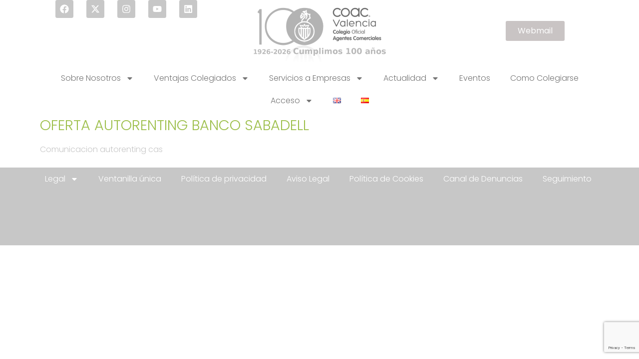

--- FILE ---
content_type: text/html; charset=UTF-8
request_url: https://www.coacvalencia.es/es/oferta-autorenting-banco-sabadell/
body_size: 18492
content:
<!DOCTYPE html>
<html lang="es-ES">
<head>
	<meta charset="UTF-8">
	<meta name="viewport" content="width=device-width, initial-scale=1.0, viewport-fit=cover" />		<title>OFERTA AUTORENTING BANCO SABADELL &#8211; COLEGIO OFICIAL DE AGENTES COMERCIALES DE VALENCIA</title>
<meta name='robots' content='max-image-preview:large' />
	<style>img:is([sizes="auto" i], [sizes^="auto," i]) { contain-intrinsic-size: 3000px 1500px }</style>
	<script type="text/javascript">function rgmkInitGoogleMaps(){window.rgmkGoogleMapsCallback=true;try{jQuery(document).trigger("rgmkGoogleMapsLoad")}catch(err){}}</script><link rel='dns-prefetch' href='//www.googletagmanager.com' />
<link rel="alternate" type="application/rss+xml" title="COLEGIO OFICIAL DE AGENTES COMERCIALES DE VALENCIA &raquo; Feed" href="https://www.coacvalencia.es/es/feed/" />
<link rel="alternate" type="application/rss+xml" title="COLEGIO OFICIAL DE AGENTES COMERCIALES DE VALENCIA &raquo; Feed de los comentarios" href="https://www.coacvalencia.es/es/comments/feed/" />
<link rel="alternate" type="text/calendar" title="COLEGIO OFICIAL DE AGENTES COMERCIALES DE VALENCIA &raquo; iCal Feed" href="https://www.coacvalencia.es/eventos/?ical=1" />
<link rel="alternate" type="application/rss+xml" title="COLEGIO OFICIAL DE AGENTES COMERCIALES DE VALENCIA &raquo; Comentario OFERTA AUTORENTING BANCO SABADELL del feed" href="https://www.coacvalencia.es/es/oferta-autorenting-banco-sabadell/feed/" />
<script>
window._wpemojiSettings = {"baseUrl":"https:\/\/s.w.org\/images\/core\/emoji\/16.0.1\/72x72\/","ext":".png","svgUrl":"https:\/\/s.w.org\/images\/core\/emoji\/16.0.1\/svg\/","svgExt":".svg","source":{"concatemoji":"https:\/\/www.coacvalencia.es\/wp-includes\/js\/wp-emoji-release.min.js?ver=6.8.3"}};
/*! This file is auto-generated */
!function(s,n){var o,i,e;function c(e){try{var t={supportTests:e,timestamp:(new Date).valueOf()};sessionStorage.setItem(o,JSON.stringify(t))}catch(e){}}function p(e,t,n){e.clearRect(0,0,e.canvas.width,e.canvas.height),e.fillText(t,0,0);var t=new Uint32Array(e.getImageData(0,0,e.canvas.width,e.canvas.height).data),a=(e.clearRect(0,0,e.canvas.width,e.canvas.height),e.fillText(n,0,0),new Uint32Array(e.getImageData(0,0,e.canvas.width,e.canvas.height).data));return t.every(function(e,t){return e===a[t]})}function u(e,t){e.clearRect(0,0,e.canvas.width,e.canvas.height),e.fillText(t,0,0);for(var n=e.getImageData(16,16,1,1),a=0;a<n.data.length;a++)if(0!==n.data[a])return!1;return!0}function f(e,t,n,a){switch(t){case"flag":return n(e,"\ud83c\udff3\ufe0f\u200d\u26a7\ufe0f","\ud83c\udff3\ufe0f\u200b\u26a7\ufe0f")?!1:!n(e,"\ud83c\udde8\ud83c\uddf6","\ud83c\udde8\u200b\ud83c\uddf6")&&!n(e,"\ud83c\udff4\udb40\udc67\udb40\udc62\udb40\udc65\udb40\udc6e\udb40\udc67\udb40\udc7f","\ud83c\udff4\u200b\udb40\udc67\u200b\udb40\udc62\u200b\udb40\udc65\u200b\udb40\udc6e\u200b\udb40\udc67\u200b\udb40\udc7f");case"emoji":return!a(e,"\ud83e\udedf")}return!1}function g(e,t,n,a){var r="undefined"!=typeof WorkerGlobalScope&&self instanceof WorkerGlobalScope?new OffscreenCanvas(300,150):s.createElement("canvas"),o=r.getContext("2d",{willReadFrequently:!0}),i=(o.textBaseline="top",o.font="600 32px Arial",{});return e.forEach(function(e){i[e]=t(o,e,n,a)}),i}function t(e){var t=s.createElement("script");t.src=e,t.defer=!0,s.head.appendChild(t)}"undefined"!=typeof Promise&&(o="wpEmojiSettingsSupports",i=["flag","emoji"],n.supports={everything:!0,everythingExceptFlag:!0},e=new Promise(function(e){s.addEventListener("DOMContentLoaded",e,{once:!0})}),new Promise(function(t){var n=function(){try{var e=JSON.parse(sessionStorage.getItem(o));if("object"==typeof e&&"number"==typeof e.timestamp&&(new Date).valueOf()<e.timestamp+604800&&"object"==typeof e.supportTests)return e.supportTests}catch(e){}return null}();if(!n){if("undefined"!=typeof Worker&&"undefined"!=typeof OffscreenCanvas&&"undefined"!=typeof URL&&URL.createObjectURL&&"undefined"!=typeof Blob)try{var e="postMessage("+g.toString()+"("+[JSON.stringify(i),f.toString(),p.toString(),u.toString()].join(",")+"));",a=new Blob([e],{type:"text/javascript"}),r=new Worker(URL.createObjectURL(a),{name:"wpTestEmojiSupports"});return void(r.onmessage=function(e){c(n=e.data),r.terminate(),t(n)})}catch(e){}c(n=g(i,f,p,u))}t(n)}).then(function(e){for(var t in e)n.supports[t]=e[t],n.supports.everything=n.supports.everything&&n.supports[t],"flag"!==t&&(n.supports.everythingExceptFlag=n.supports.everythingExceptFlag&&n.supports[t]);n.supports.everythingExceptFlag=n.supports.everythingExceptFlag&&!n.supports.flag,n.DOMReady=!1,n.readyCallback=function(){n.DOMReady=!0}}).then(function(){return e}).then(function(){var e;n.supports.everything||(n.readyCallback(),(e=n.source||{}).concatemoji?t(e.concatemoji):e.wpemoji&&e.twemoji&&(t(e.twemoji),t(e.wpemoji)))}))}((window,document),window._wpemojiSettings);
</script>
<link rel='stylesheet' id='bxslider-css-css' href='https://www.coacvalencia.es/wp-content/plugins/kiwi-logo-carousel/third-party/jquery.bxslider/jquery.bxslider.css?ver=6.8.3' media='' />
<link rel='stylesheet' id='kiwi-logo-carousel-styles-css' href='https://www.coacvalencia.es/wp-content/plugins/kiwi-logo-carousel/custom-styles.css?ver=6.8.3' media='' />
<style id='wp-emoji-styles-inline-css'>

	img.wp-smiley, img.emoji {
		display: inline !important;
		border: none !important;
		box-shadow: none !important;
		height: 1em !important;
		width: 1em !important;
		margin: 0 0.07em !important;
		vertical-align: -0.1em !important;
		background: none !important;
		padding: 0 !important;
	}
</style>
<link rel='stylesheet' id='wp-block-library-css' href='https://www.coacvalencia.es/wp-includes/css/dist/block-library/style.min.css?ver=6.8.3' media='all' />
<style id='webba-booking-form-style-inline-css'>


</style>
<style id='global-styles-inline-css'>
:root{--wp--preset--aspect-ratio--square: 1;--wp--preset--aspect-ratio--4-3: 4/3;--wp--preset--aspect-ratio--3-4: 3/4;--wp--preset--aspect-ratio--3-2: 3/2;--wp--preset--aspect-ratio--2-3: 2/3;--wp--preset--aspect-ratio--16-9: 16/9;--wp--preset--aspect-ratio--9-16: 9/16;--wp--preset--color--black: #000000;--wp--preset--color--cyan-bluish-gray: #abb8c3;--wp--preset--color--white: #ffffff;--wp--preset--color--pale-pink: #f78da7;--wp--preset--color--vivid-red: #cf2e2e;--wp--preset--color--luminous-vivid-orange: #ff6900;--wp--preset--color--luminous-vivid-amber: #fcb900;--wp--preset--color--light-green-cyan: #7bdcb5;--wp--preset--color--vivid-green-cyan: #00d084;--wp--preset--color--pale-cyan-blue: #8ed1fc;--wp--preset--color--vivid-cyan-blue: #0693e3;--wp--preset--color--vivid-purple: #9b51e0;--wp--preset--gradient--vivid-cyan-blue-to-vivid-purple: linear-gradient(135deg,rgba(6,147,227,1) 0%,rgb(155,81,224) 100%);--wp--preset--gradient--light-green-cyan-to-vivid-green-cyan: linear-gradient(135deg,rgb(122,220,180) 0%,rgb(0,208,130) 100%);--wp--preset--gradient--luminous-vivid-amber-to-luminous-vivid-orange: linear-gradient(135deg,rgba(252,185,0,1) 0%,rgba(255,105,0,1) 100%);--wp--preset--gradient--luminous-vivid-orange-to-vivid-red: linear-gradient(135deg,rgba(255,105,0,1) 0%,rgb(207,46,46) 100%);--wp--preset--gradient--very-light-gray-to-cyan-bluish-gray: linear-gradient(135deg,rgb(238,238,238) 0%,rgb(169,184,195) 100%);--wp--preset--gradient--cool-to-warm-spectrum: linear-gradient(135deg,rgb(74,234,220) 0%,rgb(151,120,209) 20%,rgb(207,42,186) 40%,rgb(238,44,130) 60%,rgb(251,105,98) 80%,rgb(254,248,76) 100%);--wp--preset--gradient--blush-light-purple: linear-gradient(135deg,rgb(255,206,236) 0%,rgb(152,150,240) 100%);--wp--preset--gradient--blush-bordeaux: linear-gradient(135deg,rgb(254,205,165) 0%,rgb(254,45,45) 50%,rgb(107,0,62) 100%);--wp--preset--gradient--luminous-dusk: linear-gradient(135deg,rgb(255,203,112) 0%,rgb(199,81,192) 50%,rgb(65,88,208) 100%);--wp--preset--gradient--pale-ocean: linear-gradient(135deg,rgb(255,245,203) 0%,rgb(182,227,212) 50%,rgb(51,167,181) 100%);--wp--preset--gradient--electric-grass: linear-gradient(135deg,rgb(202,248,128) 0%,rgb(113,206,126) 100%);--wp--preset--gradient--midnight: linear-gradient(135deg,rgb(2,3,129) 0%,rgb(40,116,252) 100%);--wp--preset--font-size--small: 13px;--wp--preset--font-size--medium: 20px;--wp--preset--font-size--large: 36px;--wp--preset--font-size--x-large: 42px;--wp--preset--spacing--20: 0.44rem;--wp--preset--spacing--30: 0.67rem;--wp--preset--spacing--40: 1rem;--wp--preset--spacing--50: 1.5rem;--wp--preset--spacing--60: 2.25rem;--wp--preset--spacing--70: 3.38rem;--wp--preset--spacing--80: 5.06rem;--wp--preset--shadow--natural: 6px 6px 9px rgba(0, 0, 0, 0.2);--wp--preset--shadow--deep: 12px 12px 50px rgba(0, 0, 0, 0.4);--wp--preset--shadow--sharp: 6px 6px 0px rgba(0, 0, 0, 0.2);--wp--preset--shadow--outlined: 6px 6px 0px -3px rgba(255, 255, 255, 1), 6px 6px rgba(0, 0, 0, 1);--wp--preset--shadow--crisp: 6px 6px 0px rgba(0, 0, 0, 1);}:root { --wp--style--global--content-size: 800px;--wp--style--global--wide-size: 1200px; }:where(body) { margin: 0; }.wp-site-blocks > .alignleft { float: left; margin-right: 2em; }.wp-site-blocks > .alignright { float: right; margin-left: 2em; }.wp-site-blocks > .aligncenter { justify-content: center; margin-left: auto; margin-right: auto; }:where(.wp-site-blocks) > * { margin-block-start: 24px; margin-block-end: 0; }:where(.wp-site-blocks) > :first-child { margin-block-start: 0; }:where(.wp-site-blocks) > :last-child { margin-block-end: 0; }:root { --wp--style--block-gap: 24px; }:root :where(.is-layout-flow) > :first-child{margin-block-start: 0;}:root :where(.is-layout-flow) > :last-child{margin-block-end: 0;}:root :where(.is-layout-flow) > *{margin-block-start: 24px;margin-block-end: 0;}:root :where(.is-layout-constrained) > :first-child{margin-block-start: 0;}:root :where(.is-layout-constrained) > :last-child{margin-block-end: 0;}:root :where(.is-layout-constrained) > *{margin-block-start: 24px;margin-block-end: 0;}:root :where(.is-layout-flex){gap: 24px;}:root :where(.is-layout-grid){gap: 24px;}.is-layout-flow > .alignleft{float: left;margin-inline-start: 0;margin-inline-end: 2em;}.is-layout-flow > .alignright{float: right;margin-inline-start: 2em;margin-inline-end: 0;}.is-layout-flow > .aligncenter{margin-left: auto !important;margin-right: auto !important;}.is-layout-constrained > .alignleft{float: left;margin-inline-start: 0;margin-inline-end: 2em;}.is-layout-constrained > .alignright{float: right;margin-inline-start: 2em;margin-inline-end: 0;}.is-layout-constrained > .aligncenter{margin-left: auto !important;margin-right: auto !important;}.is-layout-constrained > :where(:not(.alignleft):not(.alignright):not(.alignfull)){max-width: var(--wp--style--global--content-size);margin-left: auto !important;margin-right: auto !important;}.is-layout-constrained > .alignwide{max-width: var(--wp--style--global--wide-size);}body .is-layout-flex{display: flex;}.is-layout-flex{flex-wrap: wrap;align-items: center;}.is-layout-flex > :is(*, div){margin: 0;}body .is-layout-grid{display: grid;}.is-layout-grid > :is(*, div){margin: 0;}body{padding-top: 0px;padding-right: 0px;padding-bottom: 0px;padding-left: 0px;}a:where(:not(.wp-element-button)){text-decoration: underline;}:root :where(.wp-element-button, .wp-block-button__link){background-color: #32373c;border-width: 0;color: #fff;font-family: inherit;font-size: inherit;line-height: inherit;padding: calc(0.667em + 2px) calc(1.333em + 2px);text-decoration: none;}.has-black-color{color: var(--wp--preset--color--black) !important;}.has-cyan-bluish-gray-color{color: var(--wp--preset--color--cyan-bluish-gray) !important;}.has-white-color{color: var(--wp--preset--color--white) !important;}.has-pale-pink-color{color: var(--wp--preset--color--pale-pink) !important;}.has-vivid-red-color{color: var(--wp--preset--color--vivid-red) !important;}.has-luminous-vivid-orange-color{color: var(--wp--preset--color--luminous-vivid-orange) !important;}.has-luminous-vivid-amber-color{color: var(--wp--preset--color--luminous-vivid-amber) !important;}.has-light-green-cyan-color{color: var(--wp--preset--color--light-green-cyan) !important;}.has-vivid-green-cyan-color{color: var(--wp--preset--color--vivid-green-cyan) !important;}.has-pale-cyan-blue-color{color: var(--wp--preset--color--pale-cyan-blue) !important;}.has-vivid-cyan-blue-color{color: var(--wp--preset--color--vivid-cyan-blue) !important;}.has-vivid-purple-color{color: var(--wp--preset--color--vivid-purple) !important;}.has-black-background-color{background-color: var(--wp--preset--color--black) !important;}.has-cyan-bluish-gray-background-color{background-color: var(--wp--preset--color--cyan-bluish-gray) !important;}.has-white-background-color{background-color: var(--wp--preset--color--white) !important;}.has-pale-pink-background-color{background-color: var(--wp--preset--color--pale-pink) !important;}.has-vivid-red-background-color{background-color: var(--wp--preset--color--vivid-red) !important;}.has-luminous-vivid-orange-background-color{background-color: var(--wp--preset--color--luminous-vivid-orange) !important;}.has-luminous-vivid-amber-background-color{background-color: var(--wp--preset--color--luminous-vivid-amber) !important;}.has-light-green-cyan-background-color{background-color: var(--wp--preset--color--light-green-cyan) !important;}.has-vivid-green-cyan-background-color{background-color: var(--wp--preset--color--vivid-green-cyan) !important;}.has-pale-cyan-blue-background-color{background-color: var(--wp--preset--color--pale-cyan-blue) !important;}.has-vivid-cyan-blue-background-color{background-color: var(--wp--preset--color--vivid-cyan-blue) !important;}.has-vivid-purple-background-color{background-color: var(--wp--preset--color--vivid-purple) !important;}.has-black-border-color{border-color: var(--wp--preset--color--black) !important;}.has-cyan-bluish-gray-border-color{border-color: var(--wp--preset--color--cyan-bluish-gray) !important;}.has-white-border-color{border-color: var(--wp--preset--color--white) !important;}.has-pale-pink-border-color{border-color: var(--wp--preset--color--pale-pink) !important;}.has-vivid-red-border-color{border-color: var(--wp--preset--color--vivid-red) !important;}.has-luminous-vivid-orange-border-color{border-color: var(--wp--preset--color--luminous-vivid-orange) !important;}.has-luminous-vivid-amber-border-color{border-color: var(--wp--preset--color--luminous-vivid-amber) !important;}.has-light-green-cyan-border-color{border-color: var(--wp--preset--color--light-green-cyan) !important;}.has-vivid-green-cyan-border-color{border-color: var(--wp--preset--color--vivid-green-cyan) !important;}.has-pale-cyan-blue-border-color{border-color: var(--wp--preset--color--pale-cyan-blue) !important;}.has-vivid-cyan-blue-border-color{border-color: var(--wp--preset--color--vivid-cyan-blue) !important;}.has-vivid-purple-border-color{border-color: var(--wp--preset--color--vivid-purple) !important;}.has-vivid-cyan-blue-to-vivid-purple-gradient-background{background: var(--wp--preset--gradient--vivid-cyan-blue-to-vivid-purple) !important;}.has-light-green-cyan-to-vivid-green-cyan-gradient-background{background: var(--wp--preset--gradient--light-green-cyan-to-vivid-green-cyan) !important;}.has-luminous-vivid-amber-to-luminous-vivid-orange-gradient-background{background: var(--wp--preset--gradient--luminous-vivid-amber-to-luminous-vivid-orange) !important;}.has-luminous-vivid-orange-to-vivid-red-gradient-background{background: var(--wp--preset--gradient--luminous-vivid-orange-to-vivid-red) !important;}.has-very-light-gray-to-cyan-bluish-gray-gradient-background{background: var(--wp--preset--gradient--very-light-gray-to-cyan-bluish-gray) !important;}.has-cool-to-warm-spectrum-gradient-background{background: var(--wp--preset--gradient--cool-to-warm-spectrum) !important;}.has-blush-light-purple-gradient-background{background: var(--wp--preset--gradient--blush-light-purple) !important;}.has-blush-bordeaux-gradient-background{background: var(--wp--preset--gradient--blush-bordeaux) !important;}.has-luminous-dusk-gradient-background{background: var(--wp--preset--gradient--luminous-dusk) !important;}.has-pale-ocean-gradient-background{background: var(--wp--preset--gradient--pale-ocean) !important;}.has-electric-grass-gradient-background{background: var(--wp--preset--gradient--electric-grass) !important;}.has-midnight-gradient-background{background: var(--wp--preset--gradient--midnight) !important;}.has-small-font-size{font-size: var(--wp--preset--font-size--small) !important;}.has-medium-font-size{font-size: var(--wp--preset--font-size--medium) !important;}.has-large-font-size{font-size: var(--wp--preset--font-size--large) !important;}.has-x-large-font-size{font-size: var(--wp--preset--font-size--x-large) !important;}
:root :where(.wp-block-pullquote){font-size: 1.5em;line-height: 1.6;}
</style>
<link rel='stylesheet' id='bbp-default-css' href='https://www.coacvalencia.es/wp-content/plugins/bbpress/templates/default/css/bbpress.min.css?ver=2.6.14' media='all' />
<link rel='stylesheet' id='contact-form-7-css' href='https://www.coacvalencia.es/wp-content/plugins/contact-form-7/includes/css/styles.css?ver=6.1.4' media='all' />
<link rel='stylesheet' id='wpdm-fonticon-css' href='https://www.coacvalencia.es/wp-content/plugins/download-manager/assets/wpdm-iconfont/css/wpdm-icons.css?ver=6.8.3' media='all' />
<link rel='stylesheet' id='wpdm-front-css' href='https://www.coacvalencia.es/wp-content/plugins/download-manager/assets/css/front.min.css?ver=6.8.3' media='all' />
<link rel='stylesheet' id='swpm.common-css' href='https://www.coacvalencia.es/wp-content/plugins/simple-membership/css/swpm.common.css?ver=4.6.9' media='all' />
<link rel='stylesheet' id='wp-job-manager-job-listings-css' href='https://www.coacvalencia.es/wp-content/plugins/wp-job-manager/assets/dist/css/job-listings.css?ver=598383a28ac5f9f156e4' media='all' />
<link rel='stylesheet' id='tribe-events-v2-single-skeleton-css' href='https://www.coacvalencia.es/wp-content/plugins/the-events-calendar/build/css/tribe-events-single-skeleton.css?ver=6.15.14' media='all' />
<link rel='stylesheet' id='tribe-events-v2-single-skeleton-full-css' href='https://www.coacvalencia.es/wp-content/plugins/the-events-calendar/build/css/tribe-events-single-full.css?ver=6.15.14' media='all' />
<link rel='stylesheet' id='tec-events-elementor-widgets-base-styles-css' href='https://www.coacvalencia.es/wp-content/plugins/the-events-calendar/build/css/integrations/plugins/elementor/widgets/widget-base.css?ver=6.15.14' media='all' />
<link rel='stylesheet' id='swpm-form-builder-css-css' href='https://www.coacvalencia.es/wp-content/plugins/swpm-form-builder/css/swpm-form-builder.css?ver=4.9.9' media='all' />
<link rel='stylesheet' id='swpm-jqueryui-css-css' href='https://www.coacvalencia.es/wp-content/plugins/swpm-form-builder/css/smoothness/jquery-ui-1.10.3.min.css?ver=4.9.9' media='all' />
<link rel='stylesheet' id='coacvalstyle-css' href='https://www.coacvalencia.es/wp-content/themes/hello-biz/coacvalstyle.css?ver=1.0' media='all' />
<link rel='stylesheet' id='hello-biz-css' href='https://www.coacvalencia.es/wp-content/themes/hello-biz/assets/css/theme.css?ver=1.1.1' media='all' />
<link rel='stylesheet' id='hello-biz-header-footer-css' href='https://www.coacvalencia.es/wp-content/themes/hello-biz/assets/css/header-footer.css?ver=1.1.1' media='all' />
<link rel='stylesheet' id='elementor-frontend-css' href='https://www.coacvalencia.es/wp-content/plugins/elementor/assets/css/frontend.min.css?ver=3.34.1' media='all' />
<link rel='stylesheet' id='widget-social-icons-css' href='https://www.coacvalencia.es/wp-content/plugins/elementor/assets/css/widget-social-icons.min.css?ver=3.34.1' media='all' />
<link rel='stylesheet' id='e-apple-webkit-css' href='https://www.coacvalencia.es/wp-content/plugins/elementor/assets/css/conditionals/apple-webkit.min.css?ver=3.34.1' media='all' />
<link rel='stylesheet' id='widget-image-css' href='https://www.coacvalencia.es/wp-content/plugins/elementor/assets/css/widget-image.min.css?ver=3.34.1' media='all' />
<link rel='stylesheet' id='widget-nav-menu-css' href='https://www.coacvalencia.es/wp-content/plugins/pro-elements/assets/css/widget-nav-menu.min.css?ver=3.34.0' media='all' />
<link rel='stylesheet' id='widget-heading-css' href='https://www.coacvalencia.es/wp-content/plugins/elementor/assets/css/widget-heading.min.css?ver=3.34.1' media='all' />
<link rel='stylesheet' id='elementor-post-92225-css' href='https://www.coacvalencia.es/wp-content/uploads/elementor/css/post-92225.css?ver=1769022020' media='all' />
<link rel='stylesheet' id='elementor-post-92282-css' href='https://www.coacvalencia.es/wp-content/uploads/elementor/css/post-92282.css?ver=1769022020' media='all' />
<link rel='stylesheet' id='elementor-post-92271-css' href='https://www.coacvalencia.es/wp-content/uploads/elementor/css/post-92271.css?ver=1769022020' media='all' />
<link rel='stylesheet' id='elementor-post-93036-css' href='https://www.coacvalencia.es/wp-content/uploads/elementor/css/post-93036.css?ver=1769022020' media='all' />
<link rel='stylesheet' id='sendpress-fe-css-css' href='https://www.coacvalencia.es/wp-content/plugins/sendpress/css/front-end.css?ver=6.8.3' media='all' />
<link rel='stylesheet' id='tmm-css' href='https://www.coacvalencia.es/wp-content/plugins/team-members/inc/css/tmm_style.css?ver=6.8.3' media='all' />
<link rel='stylesheet' id='elementor-gf-local-poppins-css' href='https://www.coacvalencia.es/wp-content/uploads/elementor/google-fonts/css/poppins.css?ver=1755079276' media='all' />
<script src="https://www.coacvalencia.es/wp-includes/js/jquery/jquery.min.js?ver=3.7.1" id="jquery-core-js"></script>
<script src="https://www.coacvalencia.es/wp-includes/js/jquery/jquery-migrate.min.js?ver=3.4.1" id="jquery-migrate-js"></script>
<script src="https://www.coacvalencia.es/wp-content/plugins/download-manager/assets/js/wpdm.min.js?ver=6.8.3" id="wpdm-frontend-js-js"></script>
<script id="wpdm-frontjs-js-extra">
var wpdm_url = {"home":"https:\/\/www.coacvalencia.es\/","site":"https:\/\/www.coacvalencia.es\/","ajax":"https:\/\/www.coacvalencia.es\/wp-admin\/admin-ajax.php"};
var wpdm_js = {"spinner":"<i class=\"wpdm-icon wpdm-sun wpdm-spin\"><\/i>","client_id":"639d7e877b12af042b08c46a9dba17b1"};
var wpdm_strings = {"pass_var":"\u00a1Contrase\u00f1a verificada!","pass_var_q":"Haz clic en el bot\u00f3n siguiente para iniciar la descarga.","start_dl":"Iniciar descarga"};
</script>
<script src="https://www.coacvalencia.es/wp-content/plugins/download-manager/assets/js/front.min.js?ver=3.3.45" id="wpdm-frontjs-js"></script>
<script src="https://www.coacvalencia.es/wp-content/themes/hello-biz/jsCoacval/base.js?ver=6.8.3" id="base.js-js"></script>
<script src="https://www.coacvalencia.es/wp-content/themes/hello-biz/jsCoacval/ajaxCoacVal.js?ver=6.8.3" id="ajaxCoacVal.js-js"></script>
<script id="sendpress-signup-form-js-js-extra">
var sendpress = {"invalidemail":"Por favor, introduce tu email","missingemail":"Por favor, introduce tu email","required":"Please enter all the required fields. <br> Required fields are marked with an (*)","ajaxurl":"https:\/\/www.coacvalencia.es\/wp-admin\/admin-ajax.php"};
</script>
<script src="https://www.coacvalencia.es/wp-content/plugins/sendpress/js/sendpress.signup.js?ver=1.23.11.6" id="sendpress-signup-form-js-js"></script>

<!-- Fragmento de código de la etiqueta de Google (gtag.js) añadida por Site Kit -->
<!-- Fragmento de código de Google Analytics añadido por Site Kit -->
<script src="https://www.googletagmanager.com/gtag/js?id=GT-5RMZNRQ" id="google_gtagjs-js" async></script>
<script id="google_gtagjs-js-after">
window.dataLayer = window.dataLayer || [];function gtag(){dataLayer.push(arguments);}
gtag("set","linker",{"domains":["www.coacvalencia.es"]});
gtag("js", new Date());
gtag("set", "developer_id.dZTNiMT", true);
gtag("config", "GT-5RMZNRQ", {"googlesitekit_post_type":"post","googlesitekit_post_author":"coac valencia"});
</script>
<link rel="https://api.w.org/" href="https://www.coacvalencia.es/wp-json/" /><link rel="alternate" title="JSON" type="application/json" href="https://www.coacvalencia.es/wp-json/wp/v2/posts/64218" /><link rel="EditURI" type="application/rsd+xml" title="RSD" href="https://www.coacvalencia.es/xmlrpc.php?rsd" />
<meta name="generator" content="WordPress 6.8.3" />
<link rel="canonical" href="https://www.coacvalencia.es/es/oferta-autorenting-banco-sabadell/" />
<link rel='shortlink' href='https://www.coacvalencia.es/?p=64218' />
<link rel="alternate" title="oEmbed (JSON)" type="application/json+oembed" href="https://www.coacvalencia.es/wp-json/oembed/1.0/embed?url=https%3A%2F%2Fwww.coacvalencia.es%2Fes%2Foferta-autorenting-banco-sabadell%2F&#038;lang=es" />
<link rel="alternate" title="oEmbed (XML)" type="text/xml+oembed" href="https://www.coacvalencia.es/wp-json/oembed/1.0/embed?url=https%3A%2F%2Fwww.coacvalencia.es%2Fes%2Foferta-autorenting-banco-sabadell%2F&#038;format=xml&#038;lang=es" />
<meta name="generator" content="Site Kit by Google 1.170.0" /><meta name="et-api-version" content="v1"><meta name="et-api-origin" content="https://www.coacvalencia.es"><link rel="https://theeventscalendar.com/" href="https://www.coacvalencia.es/wp-json/tribe/tickets/v1/" /><meta name="tec-api-version" content="v1"><meta name="tec-api-origin" content="https://www.coacvalencia.es"><link rel="alternate" href="https://www.coacvalencia.es/wp-json/tribe/events/v1/" /><!-- <meta name="swpm" version="4.9.9" /> -->
<meta name="generator" content="Elementor 3.34.1; features: e_font_icon_svg, additional_custom_breakpoints; settings: css_print_method-external, google_font-enabled, font_display-swap">
<link rel="stylesheet" type="text/css" media="screen and (min-width: 641px)" href="https://coacvalencia.es/wp-content/themes/coac_valencia_new/style.css?ver=4.7.5" media="all" />
<!--  Nuevo script cookies 2020  -->
<link rel="stylesheet" href="https://pdcc.gdpr.es/pdcc.min.css">
<script charset="utf-8" src="https://pdcc.gdpr.es/pdcc.min.js"></script>
<script type="text/javascript">
	 PDCookieConsent.config({
	 "brand": {
	 "dev" : true,
	 "name": "IvarsTec Protección de Datos",
	 "url" : "https://ivarstec.com",
	 "websiteOwner" : ""
	 },
	 "cookiePolicyLink": "https://www.coacvalencia.es/es/politica-de-cookies/",
	 "hideModalIn": [""],
	 "styles": {
	 "primaryButton": {
	 "bgColor" : "#a4be37", 
	 "txtColor": "#036900"
	 },
	 "secondaryButton": {
	 "bgColor" : "#EEEEEE",
	 "txtColor": "#a4be37"
	 }
	 }
	 });
	 </script>

			<style>
				.e-con.e-parent:nth-of-type(n+4):not(.e-lazyloaded):not(.e-no-lazyload),
				.e-con.e-parent:nth-of-type(n+4):not(.e-lazyloaded):not(.e-no-lazyload) * {
					background-image: none !important;
				}
				@media screen and (max-height: 1024px) {
					.e-con.e-parent:nth-of-type(n+3):not(.e-lazyloaded):not(.e-no-lazyload),
					.e-con.e-parent:nth-of-type(n+3):not(.e-lazyloaded):not(.e-no-lazyload) * {
						background-image: none !important;
					}
				}
				@media screen and (max-height: 640px) {
					.e-con.e-parent:nth-of-type(n+2):not(.e-lazyloaded):not(.e-no-lazyload),
					.e-con.e-parent:nth-of-type(n+2):not(.e-lazyloaded):not(.e-no-lazyload) * {
						background-image: none !important;
					}
				}
			</style>
			<link rel="icon" href="https://www.coacvalencia.es/wp-content/uploads/2017/05/cropped-locoCoacBlog-32x32.png" sizes="32x32" />
<link rel="icon" href="https://www.coacvalencia.es/wp-content/uploads/2017/05/cropped-locoCoacBlog-192x192.png" sizes="192x192" />
<link rel="apple-touch-icon" href="https://www.coacvalencia.es/wp-content/uploads/2017/05/cropped-locoCoacBlog-180x180.png" />
<meta name="msapplication-TileImage" content="https://www.coacvalencia.es/wp-content/uploads/2017/05/cropped-locoCoacBlog-270x270.png" />
<meta name="generator" content="WordPress Download Manager 3.3.45" />
                <style>
        /* WPDM Link Template Styles */        </style>
                <style>

            :root {
                --color-primary: #4a8eff;
                --color-primary-rgb: 74, 142, 255;
                --color-primary-hover: #5998ff;
                --color-primary-active: #3281ff;
                --clr-sec: #6c757d;
                --clr-sec-rgb: 108, 117, 125;
                --clr-sec-hover: #6c757d;
                --clr-sec-active: #6c757d;
                --color-secondary: #6c757d;
                --color-secondary-rgb: 108, 117, 125;
                --color-secondary-hover: #6c757d;
                --color-secondary-active: #6c757d;
                --color-success: #018e11;
                --color-success-rgb: 1, 142, 17;
                --color-success-hover: #0aad01;
                --color-success-active: #0c8c01;
                --color-info: #2CA8FF;
                --color-info-rgb: 44, 168, 255;
                --color-info-hover: #2CA8FF;
                --color-info-active: #2CA8FF;
                --color-warning: #FFB236;
                --color-warning-rgb: 255, 178, 54;
                --color-warning-hover: #FFB236;
                --color-warning-active: #FFB236;
                --color-danger: #ff5062;
                --color-danger-rgb: 255, 80, 98;
                --color-danger-hover: #ff5062;
                --color-danger-active: #ff5062;
                --color-green: #30b570;
                --color-blue: #0073ff;
                --color-purple: #8557D3;
                --color-red: #ff5062;
                --color-muted: rgba(69, 89, 122, 0.6);
                --wpdm-font: "Sen", -apple-system, BlinkMacSystemFont, "Segoe UI", Roboto, Helvetica, Arial, sans-serif, "Apple Color Emoji", "Segoe UI Emoji", "Segoe UI Symbol";
            }

            .wpdm-download-link.btn.btn-primary {
                border-radius: 4px;
            }


        </style>
        </head>
<body class="wp-singular post-template-default single single-post postid-64218 single-format-standard wp-theme-hello-biz wp-child-theme-coac_valencia_new tribe-no-js tec-no-tickets-on-recurring tec-no-rsvp-on-recurring ehbiz-default coac-valencia-new elementor-default elementor-template-full-width elementor-kit-92225 elementor-page-93036 tribe-theme-hello-biz">

<script type="text/javascript" id="bbp-swap-no-js-body-class">
	document.body.className = document.body.className.replace( 'bbp-no-js', 'bbp-js' );
</script>

		<header data-elementor-type="header" data-elementor-id="92282" class="elementor elementor-92282 elementor-location-header" data-elementor-post-type="elementor_library">
			<div class="elementor-element elementor-element-29163854 e-grid e-con-boxed e-con e-parent" data-id="29163854" data-element_type="container">
					<div class="e-con-inner">
				<div class="elementor-element elementor-element-7ea0880b elementor-hidden-mobile elementor-align-center elementor-mobile-align-center elementor-widget elementor-widget-button" data-id="7ea0880b" data-element_type="widget" data-widget_type="button.default">
										<a class="elementor-button elementor-button-link elementor-size-sm" href="http://correo.coacvalencia.es/webmail/src/login.php">
						<span class="elementor-button-content-wrapper">
									<span class="elementor-button-text">Webmail</span>
					</span>
					</a>
								</div>
		<div class="elementor-element elementor-element-46d157ee e-con-full e-flex e-con e-child" data-id="46d157ee" data-element_type="container">
		<div class="elementor-element elementor-element-2b0e0453 e-con-full e-flex e-con e-child" data-id="2b0e0453" data-element_type="container">
				<div class="elementor-element elementor-element-22927be7 elementor-shape-rounded elementor-grid-0 e-grid-align-center elementor-widget elementor-widget-social-icons" data-id="22927be7" data-element_type="widget" data-widget_type="social-icons.default">
							<div class="elementor-social-icons-wrapper elementor-grid" role="list">
							<span class="elementor-grid-item" role="listitem">
					<a class="elementor-icon elementor-social-icon elementor-social-icon-facebook elementor-repeater-item-b8cb9a9" href="https://www.facebook.com/pages/Colegio-Oficial-de-Agentes-Comerciales-de-Valencia/104217853034899" target="_blank">
						<span class="elementor-screen-only">Facebook</span>
						<svg aria-hidden="true" class="e-font-icon-svg e-fab-facebook" viewBox="0 0 512 512" xmlns="http://www.w3.org/2000/svg"><path d="M504 256C504 119 393 8 256 8S8 119 8 256c0 123.78 90.69 226.38 209.25 245V327.69h-63V256h63v-54.64c0-62.15 37-96.48 93.67-96.48 27.14 0 55.52 4.84 55.52 4.84v61h-31.28c-30.8 0-40.41 19.12-40.41 38.73V256h68.78l-11 71.69h-57.78V501C413.31 482.38 504 379.78 504 256z"></path></svg>					</a>
				</span>
							<span class="elementor-grid-item" role="listitem">
					<a class="elementor-icon elementor-social-icon elementor-social-icon-x-twitter elementor-repeater-item-0608d3a" href="https://twitter.com/coacvalencia" target="_blank">
						<span class="elementor-screen-only">X-twitter</span>
						<svg aria-hidden="true" class="e-font-icon-svg e-fab-x-twitter" viewBox="0 0 512 512" xmlns="http://www.w3.org/2000/svg"><path d="M389.2 48h70.6L305.6 224.2 487 464H345L233.7 318.6 106.5 464H35.8L200.7 275.5 26.8 48H172.4L272.9 180.9 389.2 48zM364.4 421.8h39.1L151.1 88h-42L364.4 421.8z"></path></svg>					</a>
				</span>
							<span class="elementor-grid-item" role="listitem">
					<a class="elementor-icon elementor-social-icon elementor-social-icon-instagram elementor-repeater-item-1943bcd" href="https://www.instagram.com/coacvalencia/" target="_blank">
						<span class="elementor-screen-only">Instagram</span>
						<svg aria-hidden="true" class="e-font-icon-svg e-fab-instagram" viewBox="0 0 448 512" xmlns="http://www.w3.org/2000/svg"><path d="M224.1 141c-63.6 0-114.9 51.3-114.9 114.9s51.3 114.9 114.9 114.9S339 319.5 339 255.9 287.7 141 224.1 141zm0 189.6c-41.1 0-74.7-33.5-74.7-74.7s33.5-74.7 74.7-74.7 74.7 33.5 74.7 74.7-33.6 74.7-74.7 74.7zm146.4-194.3c0 14.9-12 26.8-26.8 26.8-14.9 0-26.8-12-26.8-26.8s12-26.8 26.8-26.8 26.8 12 26.8 26.8zm76.1 27.2c-1.7-35.9-9.9-67.7-36.2-93.9-26.2-26.2-58-34.4-93.9-36.2-37-2.1-147.9-2.1-184.9 0-35.8 1.7-67.6 9.9-93.9 36.1s-34.4 58-36.2 93.9c-2.1 37-2.1 147.9 0 184.9 1.7 35.9 9.9 67.7 36.2 93.9s58 34.4 93.9 36.2c37 2.1 147.9 2.1 184.9 0 35.9-1.7 67.7-9.9 93.9-36.2 26.2-26.2 34.4-58 36.2-93.9 2.1-37 2.1-147.8 0-184.8zM398.8 388c-7.8 19.6-22.9 34.7-42.6 42.6-29.5 11.7-99.5 9-132.1 9s-102.7 2.6-132.1-9c-19.6-7.8-34.7-22.9-42.6-42.6-11.7-29.5-9-99.5-9-132.1s-2.6-102.7 9-132.1c7.8-19.6 22.9-34.7 42.6-42.6 29.5-11.7 99.5-9 132.1-9s102.7-2.6 132.1 9c19.6 7.8 34.7 22.9 42.6 42.6 11.7 29.5 9 99.5 9 132.1s2.7 102.7-9 132.1z"></path></svg>					</a>
				</span>
							<span class="elementor-grid-item" role="listitem">
					<a class="elementor-icon elementor-social-icon elementor-social-icon-youtube elementor-repeater-item-7ce1c31" href="https://www.youtube.com/channel/UCrL_3TyJdq9S2TE0CPGuM6Q" target="_blank">
						<span class="elementor-screen-only">Youtube</span>
						<svg aria-hidden="true" class="e-font-icon-svg e-fab-youtube" viewBox="0 0 576 512" xmlns="http://www.w3.org/2000/svg"><path d="M549.655 124.083c-6.281-23.65-24.787-42.276-48.284-48.597C458.781 64 288 64 288 64S117.22 64 74.629 75.486c-23.497 6.322-42.003 24.947-48.284 48.597-11.412 42.867-11.412 132.305-11.412 132.305s0 89.438 11.412 132.305c6.281 23.65 24.787 41.5 48.284 47.821C117.22 448 288 448 288 448s170.78 0 213.371-11.486c23.497-6.321 42.003-24.171 48.284-47.821 11.412-42.867 11.412-132.305 11.412-132.305s0-89.438-11.412-132.305zm-317.51 213.508V175.185l142.739 81.205-142.739 81.201z"></path></svg>					</a>
				</span>
							<span class="elementor-grid-item" role="listitem">
					<a class="elementor-icon elementor-social-icon elementor-social-icon-linkedin elementor-repeater-item-34660cc" href="https://www.linkedin.com/company/2456289?trk=tyah" target="_blank">
						<span class="elementor-screen-only">Linkedin</span>
						<svg aria-hidden="true" class="e-font-icon-svg e-fab-linkedin" viewBox="0 0 448 512" xmlns="http://www.w3.org/2000/svg"><path d="M416 32H31.9C14.3 32 0 46.5 0 64.3v383.4C0 465.5 14.3 480 31.9 480H416c17.6 0 32-14.5 32-32.3V64.3c0-17.8-14.4-32.3-32-32.3zM135.4 416H69V202.2h66.5V416zm-33.2-243c-21.3 0-38.5-17.3-38.5-38.5S80.9 96 102.2 96c21.2 0 38.5 17.3 38.5 38.5 0 21.3-17.2 38.5-38.5 38.5zm282.1 243h-66.4V312c0-24.8-.5-56.7-34.5-56.7-34.6 0-39.9 27-39.9 54.9V416h-66.4V202.2h63.7v29.2h.9c8.9-16.8 30.6-34.5 62.9-34.5 67.2 0 79.7 44.3 79.7 101.9V416z"></path></svg>					</a>
				</span>
					</div>
						</div>
				</div>
				</div>
				<div class="elementor-element elementor-element-6415d74e elementor-widget elementor-widget-image" data-id="6415d74e" data-element_type="widget" data-widget_type="image.default">
																<a href="https://www.coacvalencia.es/es/">
							<img width="300" height="124" src="https://www.coacvalencia.es/wp-content/uploads/2025/08/100_aniversario_rev_5.1_Coac_Colegio_BN-300x124.png" class="attachment-medium size-medium wp-image-93120" alt="" srcset="https://www.coacvalencia.es/wp-content/uploads/2025/08/100_aniversario_rev_5.1_Coac_Colegio_BN-300x124.png 300w, https://www.coacvalencia.es/wp-content/uploads/2025/08/100_aniversario_rev_5.1_Coac_Colegio_BN-1024x422.png 1024w, https://www.coacvalencia.es/wp-content/uploads/2025/08/100_aniversario_rev_5.1_Coac_Colegio_BN-768x317.png 768w, https://www.coacvalencia.es/wp-content/uploads/2025/08/100_aniversario_rev_5.1_Coac_Colegio_BN.png 1130w" sizes="(max-width: 300px) 100vw, 300px" />								</a>
															</div>
					</div>
				</div>
		<div class="elementor-element elementor-element-2505eb22 elementor-hidden-tablet elementor-hidden-mobile e-flex e-con-boxed e-con e-parent" data-id="2505eb22" data-element_type="container">
					<div class="e-con-inner">
				<div class="elementor-element elementor-element-ef364c5 elementor-nav-menu__align-center elementor-hidden-tablet elementor-hidden-mobile elementor-nav-menu--dropdown-tablet elementor-nav-menu__text-align-aside elementor-nav-menu--toggle elementor-nav-menu--burger elementor-widget elementor-widget-nav-menu" data-id="ef364c5" data-element_type="widget" data-settings="{&quot;layout&quot;:&quot;horizontal&quot;,&quot;submenu_icon&quot;:{&quot;value&quot;:&quot;&lt;svg aria-hidden=\&quot;true\&quot; class=\&quot;e-font-icon-svg e-fas-caret-down\&quot; viewBox=\&quot;0 0 320 512\&quot; xmlns=\&quot;http:\/\/www.w3.org\/2000\/svg\&quot;&gt;&lt;path d=\&quot;M31.3 192h257.3c17.8 0 26.7 21.5 14.1 34.1L174.1 354.8c-7.8 7.8-20.5 7.8-28.3 0L17.2 226.1C4.6 213.5 13.5 192 31.3 192z\&quot;&gt;&lt;\/path&gt;&lt;\/svg&gt;&quot;,&quot;library&quot;:&quot;fa-solid&quot;},&quot;toggle&quot;:&quot;burger&quot;}" data-widget_type="nav-menu.default">
								<nav aria-label="Menu" class="elementor-nav-menu--main elementor-nav-menu__container elementor-nav-menu--layout-horizontal e--pointer-underline e--animation-fade">
				<ul id="menu-1-ef364c5" class="elementor-nav-menu"><li class="menu-item menu-item-type-custom menu-item-object-custom menu-item-has-children menu-item-92606"><a href="#" class="elementor-item elementor-item-anchor">Sobre Nosotros</a>
<ul class="sub-menu elementor-nav-menu--dropdown">
	<li class="menu-item menu-item-type-post_type menu-item-object-page menu-item-92607"><a href="https://www.coacvalencia.es/es/historia-y-trayectoria-2/" class="elementor-sub-item">El Colegio</a></li>
	<li class="menu-item menu-item-type-post_type menu-item-object-page menu-item-92608"><a href="https://www.coacvalencia.es/es/junta-de-gobierno/" class="elementor-sub-item">Junta de Gobierno</a></li>
	<li class="menu-item menu-item-type-post_type menu-item-object-page menu-item-92711"><a href="https://www.coacvalencia.es/es/comisiones-de-trabajo-2/" class="elementor-sub-item">Comisiones de Trabajo</a></li>
	<li class="menu-item menu-item-type-post_type menu-item-object-page menu-item-72432"><a href="https://www.coacvalencia.es/es/el-agente-comercial/" class="elementor-sub-item">El Agente Comercial</a></li>
</ul>
</li>
<li class="menu-item menu-item-type-custom menu-item-object-custom menu-item-has-children menu-item-92611"><a href="https://www.coacvalencia.es/es/ventajas-por-ser-colegiado-2/" class="elementor-item">Ventajas Colegiados</a>
<ul class="sub-menu elementor-nav-menu--dropdown">
	<li class="menu-item menu-item-type-post_type menu-item-object-page menu-item-92612"><a href="https://www.coacvalencia.es/es/asesorias/" class="elementor-sub-item">Asesorias</a></li>
	<li class="menu-item menu-item-type-post_type menu-item-object-page menu-item-92613"><a href="https://www.coacvalencia.es/es/herramientas-de-negocio/" class="elementor-sub-item">Herramientas de Negocio</a></li>
	<li class="menu-item menu-item-type-post_type menu-item-object-page menu-item-92614"><a href="https://www.coacvalencia.es/es/convenios-y-descuentos-2/" class="elementor-sub-item">Convenios y Descuentos</a></li>
	<li class="menu-item menu-item-type-post_type menu-item-object-page menu-item-92615"><a href="https://www.coacvalencia.es/es/ofertas-de-representacion/" class="elementor-sub-item">Ofertas de Representación</a></li>
	<li class="menu-item menu-item-type-post_type menu-item-object-page menu-item-92915"><a href="https://www.coacvalencia.es/es/formacion/" class="elementor-sub-item">Formacion</a></li>
	<li class="menu-item menu-item-type-post_type menu-item-object-page menu-item-93090"><a href="https://www.coacvalencia.es/es/internacionalizacion/" class="elementor-sub-item">Internacionalización</a></li>
</ul>
</li>
<li class="menu-item menu-item-type-custom menu-item-object-custom menu-item-has-children menu-item-92616"><a href="https://www.coacvalencia.es/es/servicios-a-empresas-2/" class="elementor-item">Servicios a Empresas</a>
<ul class="sub-menu elementor-nav-menu--dropdown">
	<li class="menu-item menu-item-type-post_type menu-item-object-page menu-item-92619"><a href="https://www.coacvalencia.es/es/ventajas-de-los-agentes-comerciales-para-las-empresas-2/" class="elementor-sub-item">Ventajas de los Agentes Comerciales para las Empresas</a></li>
	<li class="menu-item menu-item-type-post_type menu-item-object-page menu-item-92617"><a href="https://www.coacvalencia.es/es/publica-una-oferta-laboral/" class="elementor-sub-item">Publica una Oferta de Representación</a></li>
	<li class="menu-item menu-item-type-post_type menu-item-object-page menu-item-92618"><a href="https://www.coacvalencia.es/es/quiero-contactar-con-un-agente-comercial-2/" class="elementor-sub-item">Quiero contactar con un agente comercial</a></li>
	<li class="menu-item menu-item-type-post_type menu-item-object-page menu-item-93056"><a href="https://www.coacvalencia.es/es/plataforma-internacional-de-busqueda-de-agentes-comerciales/" class="elementor-sub-item">Plataforma Internacional de búsqueda de Agentes Comerciales</a></li>
</ul>
</li>
<li class="menu-item menu-item-type-post_type menu-item-object-page menu-item-has-children menu-item-93026"><a href="https://www.coacvalencia.es/es/actualidad/" class="elementor-item">Actualidad</a>
<ul class="sub-menu elementor-nav-menu--dropdown">
	<li class="menu-item menu-item-type-taxonomy menu-item-object-category menu-item-7920"><a href="https://www.coacvalencia.es/es/category/el-colegio/" class="elementor-sub-item">El Colegio</a></li>
	<li class="menu-item menu-item-type-taxonomy menu-item-object-category menu-item-7921"><a href="https://www.coacvalencia.es/es/category/ferias/" class="elementor-sub-item">Ferias</a></li>
	<li class="menu-item menu-item-type-taxonomy menu-item-object-category menu-item-7922"><a href="https://www.coacvalencia.es/es/category/fiscal-laboral/" class="elementor-sub-item">Fiscal/Laboral</a></li>
	<li class="menu-item menu-item-type-taxonomy menu-item-object-category menu-item-7923"><a href="https://www.coacvalencia.es/es/category/formacion/" class="elementor-sub-item">Formación</a></li>
	<li class="menu-item menu-item-type-taxonomy menu-item-object-category menu-item-7924"><a href="https://www.coacvalencia.es/es/category/internacional/" class="elementor-sub-item">Internacional</a></li>
	<li class="menu-item menu-item-type-taxonomy menu-item-object-category menu-item-8229"><a href="https://www.coacvalencia.es/es/category/news/" class="elementor-sub-item">Newsletter</a></li>
	<li class="menu-item menu-item-type-taxonomy menu-item-object-category current-post-ancestor current-menu-parent current-custom-parent menu-item-8495"><a href="https://www.coacvalencia.es/es/category/varios/" class="elementor-sub-item">Varios</a></li>
</ul>
</li>
<li class="menu-item menu-item-type-post_type menu-item-object-page menu-item-92662"><a href="https://www.coacvalencia.es/es/eventos/" class="elementor-item">Eventos</a></li>
<li class="menu-item menu-item-type-post_type menu-item-object-page menu-item-92620"><a href="https://www.coacvalencia.es/es/como-colegiarse-2/" class="elementor-item">Como Colegiarse</a></li>
<li class="menu-item menu-item-type-custom menu-item-object-custom menu-item-has-children menu-item-93282"><a href="#" class="elementor-item elementor-item-anchor">Acceso</a>
<ul class="sub-menu elementor-nav-menu--dropdown">
	<li class="menu-item menu-item-type-custom menu-item-object-custom menu-item-93281"><a href="https://www.coacvalencia.es/es/membership-login/" class="elementor-sub-item">Acceso Colegiados</a></li>
	<li class="menu-item menu-item-type-custom menu-item-object-custom menu-item-93280"><a href="https://www.coacvalencia.es/es/acceso-empresas/" class="elementor-sub-item">Acceso Empresas</a></li>
</ul>
</li>
<li class="lang-item lang-item-9 lang-item-en no-translation lang-item-first menu-item menu-item-type-custom menu-item-object-custom menu-item-340-en"><a href="https://www.coacvalencia.es/en/" hreflang="en-GB" lang="en-GB" class="elementor-item"><img src="[data-uri]" alt="English" width="16" height="11" style="width: 16px; height: 11px;" /></a></li>
<li class="lang-item lang-item-12 lang-item-es current-lang menu-item menu-item-type-custom menu-item-object-custom menu-item-340-es"><a href="https://www.coacvalencia.es/es/oferta-autorenting-banco-sabadell/" hreflang="es-ES" lang="es-ES" class="elementor-item"><img src="[data-uri]" alt="Español" width="16" height="11" style="width: 16px; height: 11px;" /></a></li>
</ul>			</nav>
					<div class="elementor-menu-toggle" role="button" tabindex="0" aria-label="Menu Toggle" aria-expanded="false">
			<svg aria-hidden="true" role="presentation" class="elementor-menu-toggle__icon--open e-font-icon-svg e-eicon-menu-bar" viewBox="0 0 1000 1000" xmlns="http://www.w3.org/2000/svg"><path d="M104 333H896C929 333 958 304 958 271S929 208 896 208H104C71 208 42 237 42 271S71 333 104 333ZM104 583H896C929 583 958 554 958 521S929 458 896 458H104C71 458 42 487 42 521S71 583 104 583ZM104 833H896C929 833 958 804 958 771S929 708 896 708H104C71 708 42 737 42 771S71 833 104 833Z"></path></svg><svg aria-hidden="true" role="presentation" class="elementor-menu-toggle__icon--close e-font-icon-svg e-eicon-close" viewBox="0 0 1000 1000" xmlns="http://www.w3.org/2000/svg"><path d="M742 167L500 408 258 167C246 154 233 150 217 150 196 150 179 158 167 167 154 179 150 196 150 212 150 229 154 242 171 254L408 500 167 742C138 771 138 800 167 829 196 858 225 858 254 829L496 587 738 829C750 842 767 846 783 846 800 846 817 842 829 829 842 817 846 804 846 783 846 767 842 750 829 737L588 500 833 258C863 229 863 200 833 171 804 137 775 137 742 167Z"></path></svg>		</div>
					<nav class="elementor-nav-menu--dropdown elementor-nav-menu__container" aria-hidden="true">
				<ul id="menu-2-ef364c5" class="elementor-nav-menu"><li class="menu-item menu-item-type-custom menu-item-object-custom menu-item-has-children menu-item-92606"><a href="#" class="elementor-item elementor-item-anchor" tabindex="-1">Sobre Nosotros</a>
<ul class="sub-menu elementor-nav-menu--dropdown">
	<li class="menu-item menu-item-type-post_type menu-item-object-page menu-item-92607"><a href="https://www.coacvalencia.es/es/historia-y-trayectoria-2/" class="elementor-sub-item" tabindex="-1">El Colegio</a></li>
	<li class="menu-item menu-item-type-post_type menu-item-object-page menu-item-92608"><a href="https://www.coacvalencia.es/es/junta-de-gobierno/" class="elementor-sub-item" tabindex="-1">Junta de Gobierno</a></li>
	<li class="menu-item menu-item-type-post_type menu-item-object-page menu-item-92711"><a href="https://www.coacvalencia.es/es/comisiones-de-trabajo-2/" class="elementor-sub-item" tabindex="-1">Comisiones de Trabajo</a></li>
	<li class="menu-item menu-item-type-post_type menu-item-object-page menu-item-72432"><a href="https://www.coacvalencia.es/es/el-agente-comercial/" class="elementor-sub-item" tabindex="-1">El Agente Comercial</a></li>
</ul>
</li>
<li class="menu-item menu-item-type-custom menu-item-object-custom menu-item-has-children menu-item-92611"><a href="https://www.coacvalencia.es/es/ventajas-por-ser-colegiado-2/" class="elementor-item" tabindex="-1">Ventajas Colegiados</a>
<ul class="sub-menu elementor-nav-menu--dropdown">
	<li class="menu-item menu-item-type-post_type menu-item-object-page menu-item-92612"><a href="https://www.coacvalencia.es/es/asesorias/" class="elementor-sub-item" tabindex="-1">Asesorias</a></li>
	<li class="menu-item menu-item-type-post_type menu-item-object-page menu-item-92613"><a href="https://www.coacvalencia.es/es/herramientas-de-negocio/" class="elementor-sub-item" tabindex="-1">Herramientas de Negocio</a></li>
	<li class="menu-item menu-item-type-post_type menu-item-object-page menu-item-92614"><a href="https://www.coacvalencia.es/es/convenios-y-descuentos-2/" class="elementor-sub-item" tabindex="-1">Convenios y Descuentos</a></li>
	<li class="menu-item menu-item-type-post_type menu-item-object-page menu-item-92615"><a href="https://www.coacvalencia.es/es/ofertas-de-representacion/" class="elementor-sub-item" tabindex="-1">Ofertas de Representación</a></li>
	<li class="menu-item menu-item-type-post_type menu-item-object-page menu-item-92915"><a href="https://www.coacvalencia.es/es/formacion/" class="elementor-sub-item" tabindex="-1">Formacion</a></li>
	<li class="menu-item menu-item-type-post_type menu-item-object-page menu-item-93090"><a href="https://www.coacvalencia.es/es/internacionalizacion/" class="elementor-sub-item" tabindex="-1">Internacionalización</a></li>
</ul>
</li>
<li class="menu-item menu-item-type-custom menu-item-object-custom menu-item-has-children menu-item-92616"><a href="https://www.coacvalencia.es/es/servicios-a-empresas-2/" class="elementor-item" tabindex="-1">Servicios a Empresas</a>
<ul class="sub-menu elementor-nav-menu--dropdown">
	<li class="menu-item menu-item-type-post_type menu-item-object-page menu-item-92619"><a href="https://www.coacvalencia.es/es/ventajas-de-los-agentes-comerciales-para-las-empresas-2/" class="elementor-sub-item" tabindex="-1">Ventajas de los Agentes Comerciales para las Empresas</a></li>
	<li class="menu-item menu-item-type-post_type menu-item-object-page menu-item-92617"><a href="https://www.coacvalencia.es/es/publica-una-oferta-laboral/" class="elementor-sub-item" tabindex="-1">Publica una Oferta de Representación</a></li>
	<li class="menu-item menu-item-type-post_type menu-item-object-page menu-item-92618"><a href="https://www.coacvalencia.es/es/quiero-contactar-con-un-agente-comercial-2/" class="elementor-sub-item" tabindex="-1">Quiero contactar con un agente comercial</a></li>
	<li class="menu-item menu-item-type-post_type menu-item-object-page menu-item-93056"><a href="https://www.coacvalencia.es/es/plataforma-internacional-de-busqueda-de-agentes-comerciales/" class="elementor-sub-item" tabindex="-1">Plataforma Internacional de búsqueda de Agentes Comerciales</a></li>
</ul>
</li>
<li class="menu-item menu-item-type-post_type menu-item-object-page menu-item-has-children menu-item-93026"><a href="https://www.coacvalencia.es/es/actualidad/" class="elementor-item" tabindex="-1">Actualidad</a>
<ul class="sub-menu elementor-nav-menu--dropdown">
	<li class="menu-item menu-item-type-taxonomy menu-item-object-category menu-item-7920"><a href="https://www.coacvalencia.es/es/category/el-colegio/" class="elementor-sub-item" tabindex="-1">El Colegio</a></li>
	<li class="menu-item menu-item-type-taxonomy menu-item-object-category menu-item-7921"><a href="https://www.coacvalencia.es/es/category/ferias/" class="elementor-sub-item" tabindex="-1">Ferias</a></li>
	<li class="menu-item menu-item-type-taxonomy menu-item-object-category menu-item-7922"><a href="https://www.coacvalencia.es/es/category/fiscal-laboral/" class="elementor-sub-item" tabindex="-1">Fiscal/Laboral</a></li>
	<li class="menu-item menu-item-type-taxonomy menu-item-object-category menu-item-7923"><a href="https://www.coacvalencia.es/es/category/formacion/" class="elementor-sub-item" tabindex="-1">Formación</a></li>
	<li class="menu-item menu-item-type-taxonomy menu-item-object-category menu-item-7924"><a href="https://www.coacvalencia.es/es/category/internacional/" class="elementor-sub-item" tabindex="-1">Internacional</a></li>
	<li class="menu-item menu-item-type-taxonomy menu-item-object-category menu-item-8229"><a href="https://www.coacvalencia.es/es/category/news/" class="elementor-sub-item" tabindex="-1">Newsletter</a></li>
	<li class="menu-item menu-item-type-taxonomy menu-item-object-category current-post-ancestor current-menu-parent current-custom-parent menu-item-8495"><a href="https://www.coacvalencia.es/es/category/varios/" class="elementor-sub-item" tabindex="-1">Varios</a></li>
</ul>
</li>
<li class="menu-item menu-item-type-post_type menu-item-object-page menu-item-92662"><a href="https://www.coacvalencia.es/es/eventos/" class="elementor-item" tabindex="-1">Eventos</a></li>
<li class="menu-item menu-item-type-post_type menu-item-object-page menu-item-92620"><a href="https://www.coacvalencia.es/es/como-colegiarse-2/" class="elementor-item" tabindex="-1">Como Colegiarse</a></li>
<li class="menu-item menu-item-type-custom menu-item-object-custom menu-item-has-children menu-item-93282"><a href="#" class="elementor-item elementor-item-anchor" tabindex="-1">Acceso</a>
<ul class="sub-menu elementor-nav-menu--dropdown">
	<li class="menu-item menu-item-type-custom menu-item-object-custom menu-item-93281"><a href="https://www.coacvalencia.es/es/membership-login/" class="elementor-sub-item" tabindex="-1">Acceso Colegiados</a></li>
	<li class="menu-item menu-item-type-custom menu-item-object-custom menu-item-93280"><a href="https://www.coacvalencia.es/es/acceso-empresas/" class="elementor-sub-item" tabindex="-1">Acceso Empresas</a></li>
</ul>
</li>
<li class="lang-item lang-item-9 lang-item-en no-translation lang-item-first menu-item menu-item-type-custom menu-item-object-custom menu-item-340-en"><a href="https://www.coacvalencia.es/en/" hreflang="en-GB" lang="en-GB" class="elementor-item" tabindex="-1"><img src="[data-uri]" alt="English" width="16" height="11" style="width: 16px; height: 11px;" /></a></li>
<li class="lang-item lang-item-12 lang-item-es current-lang menu-item menu-item-type-custom menu-item-object-custom menu-item-340-es"><a href="https://www.coacvalencia.es/es/oferta-autorenting-banco-sabadell/" hreflang="es-ES" lang="es-ES" class="elementor-item" tabindex="-1"><img src="[data-uri]" alt="Español" width="16" height="11" style="width: 16px; height: 11px;" /></a></li>
</ul>			</nav>
						</div>
					</div>
				</div>
		<div class="elementor-element elementor-element-33511976 elementor-hidden-desktop e-flex e-con-boxed e-con e-parent" data-id="33511976" data-element_type="container">
					<div class="e-con-inner">
				<div class="elementor-element elementor-element-2e799fcf elementor-nav-menu__align-center elementor-nav-menu--dropdown-mobile elementor-nav-menu__text-align-aside elementor-nav-menu--toggle elementor-nav-menu--burger elementor-widget elementor-widget-nav-menu" data-id="2e799fcf" data-element_type="widget" data-settings="{&quot;layout&quot;:&quot;horizontal&quot;,&quot;submenu_icon&quot;:{&quot;value&quot;:&quot;&lt;svg aria-hidden=\&quot;true\&quot; class=\&quot;e-font-icon-svg e-fas-caret-down\&quot; viewBox=\&quot;0 0 320 512\&quot; xmlns=\&quot;http:\/\/www.w3.org\/2000\/svg\&quot;&gt;&lt;path d=\&quot;M31.3 192h257.3c17.8 0 26.7 21.5 14.1 34.1L174.1 354.8c-7.8 7.8-20.5 7.8-28.3 0L17.2 226.1C4.6 213.5 13.5 192 31.3 192z\&quot;&gt;&lt;\/path&gt;&lt;\/svg&gt;&quot;,&quot;library&quot;:&quot;fa-solid&quot;},&quot;toggle&quot;:&quot;burger&quot;}" data-widget_type="nav-menu.default">
								<nav aria-label="Menu" class="elementor-nav-menu--main elementor-nav-menu__container elementor-nav-menu--layout-horizontal e--pointer-underline e--animation-fade">
				<ul id="menu-1-2e799fcf" class="elementor-nav-menu"><li class="menu-item menu-item-type-custom menu-item-object-custom menu-item-has-children menu-item-92606"><a href="#" class="elementor-item elementor-item-anchor">Sobre Nosotros</a>
<ul class="sub-menu elementor-nav-menu--dropdown">
	<li class="menu-item menu-item-type-post_type menu-item-object-page menu-item-92607"><a href="https://www.coacvalencia.es/es/historia-y-trayectoria-2/" class="elementor-sub-item">El Colegio</a></li>
	<li class="menu-item menu-item-type-post_type menu-item-object-page menu-item-92608"><a href="https://www.coacvalencia.es/es/junta-de-gobierno/" class="elementor-sub-item">Junta de Gobierno</a></li>
	<li class="menu-item menu-item-type-post_type menu-item-object-page menu-item-92711"><a href="https://www.coacvalencia.es/es/comisiones-de-trabajo-2/" class="elementor-sub-item">Comisiones de Trabajo</a></li>
	<li class="menu-item menu-item-type-post_type menu-item-object-page menu-item-72432"><a href="https://www.coacvalencia.es/es/el-agente-comercial/" class="elementor-sub-item">El Agente Comercial</a></li>
</ul>
</li>
<li class="menu-item menu-item-type-custom menu-item-object-custom menu-item-has-children menu-item-92611"><a href="https://www.coacvalencia.es/es/ventajas-por-ser-colegiado-2/" class="elementor-item">Ventajas Colegiados</a>
<ul class="sub-menu elementor-nav-menu--dropdown">
	<li class="menu-item menu-item-type-post_type menu-item-object-page menu-item-92612"><a href="https://www.coacvalencia.es/es/asesorias/" class="elementor-sub-item">Asesorias</a></li>
	<li class="menu-item menu-item-type-post_type menu-item-object-page menu-item-92613"><a href="https://www.coacvalencia.es/es/herramientas-de-negocio/" class="elementor-sub-item">Herramientas de Negocio</a></li>
	<li class="menu-item menu-item-type-post_type menu-item-object-page menu-item-92614"><a href="https://www.coacvalencia.es/es/convenios-y-descuentos-2/" class="elementor-sub-item">Convenios y Descuentos</a></li>
	<li class="menu-item menu-item-type-post_type menu-item-object-page menu-item-92615"><a href="https://www.coacvalencia.es/es/ofertas-de-representacion/" class="elementor-sub-item">Ofertas de Representación</a></li>
	<li class="menu-item menu-item-type-post_type menu-item-object-page menu-item-92915"><a href="https://www.coacvalencia.es/es/formacion/" class="elementor-sub-item">Formacion</a></li>
	<li class="menu-item menu-item-type-post_type menu-item-object-page menu-item-93090"><a href="https://www.coacvalencia.es/es/internacionalizacion/" class="elementor-sub-item">Internacionalización</a></li>
</ul>
</li>
<li class="menu-item menu-item-type-custom menu-item-object-custom menu-item-has-children menu-item-92616"><a href="https://www.coacvalencia.es/es/servicios-a-empresas-2/" class="elementor-item">Servicios a Empresas</a>
<ul class="sub-menu elementor-nav-menu--dropdown">
	<li class="menu-item menu-item-type-post_type menu-item-object-page menu-item-92619"><a href="https://www.coacvalencia.es/es/ventajas-de-los-agentes-comerciales-para-las-empresas-2/" class="elementor-sub-item">Ventajas de los Agentes Comerciales para las Empresas</a></li>
	<li class="menu-item menu-item-type-post_type menu-item-object-page menu-item-92617"><a href="https://www.coacvalencia.es/es/publica-una-oferta-laboral/" class="elementor-sub-item">Publica una Oferta de Representación</a></li>
	<li class="menu-item menu-item-type-post_type menu-item-object-page menu-item-92618"><a href="https://www.coacvalencia.es/es/quiero-contactar-con-un-agente-comercial-2/" class="elementor-sub-item">Quiero contactar con un agente comercial</a></li>
	<li class="menu-item menu-item-type-post_type menu-item-object-page menu-item-93056"><a href="https://www.coacvalencia.es/es/plataforma-internacional-de-busqueda-de-agentes-comerciales/" class="elementor-sub-item">Plataforma Internacional de búsqueda de Agentes Comerciales</a></li>
</ul>
</li>
<li class="menu-item menu-item-type-post_type menu-item-object-page menu-item-has-children menu-item-93026"><a href="https://www.coacvalencia.es/es/actualidad/" class="elementor-item">Actualidad</a>
<ul class="sub-menu elementor-nav-menu--dropdown">
	<li class="menu-item menu-item-type-taxonomy menu-item-object-category menu-item-7920"><a href="https://www.coacvalencia.es/es/category/el-colegio/" class="elementor-sub-item">El Colegio</a></li>
	<li class="menu-item menu-item-type-taxonomy menu-item-object-category menu-item-7921"><a href="https://www.coacvalencia.es/es/category/ferias/" class="elementor-sub-item">Ferias</a></li>
	<li class="menu-item menu-item-type-taxonomy menu-item-object-category menu-item-7922"><a href="https://www.coacvalencia.es/es/category/fiscal-laboral/" class="elementor-sub-item">Fiscal/Laboral</a></li>
	<li class="menu-item menu-item-type-taxonomy menu-item-object-category menu-item-7923"><a href="https://www.coacvalencia.es/es/category/formacion/" class="elementor-sub-item">Formación</a></li>
	<li class="menu-item menu-item-type-taxonomy menu-item-object-category menu-item-7924"><a href="https://www.coacvalencia.es/es/category/internacional/" class="elementor-sub-item">Internacional</a></li>
	<li class="menu-item menu-item-type-taxonomy menu-item-object-category menu-item-8229"><a href="https://www.coacvalencia.es/es/category/news/" class="elementor-sub-item">Newsletter</a></li>
	<li class="menu-item menu-item-type-taxonomy menu-item-object-category current-post-ancestor current-menu-parent current-custom-parent menu-item-8495"><a href="https://www.coacvalencia.es/es/category/varios/" class="elementor-sub-item">Varios</a></li>
</ul>
</li>
<li class="menu-item menu-item-type-post_type menu-item-object-page menu-item-92662"><a href="https://www.coacvalencia.es/es/eventos/" class="elementor-item">Eventos</a></li>
<li class="menu-item menu-item-type-post_type menu-item-object-page menu-item-92620"><a href="https://www.coacvalencia.es/es/como-colegiarse-2/" class="elementor-item">Como Colegiarse</a></li>
<li class="menu-item menu-item-type-custom menu-item-object-custom menu-item-has-children menu-item-93282"><a href="#" class="elementor-item elementor-item-anchor">Acceso</a>
<ul class="sub-menu elementor-nav-menu--dropdown">
	<li class="menu-item menu-item-type-custom menu-item-object-custom menu-item-93281"><a href="https://www.coacvalencia.es/es/membership-login/" class="elementor-sub-item">Acceso Colegiados</a></li>
	<li class="menu-item menu-item-type-custom menu-item-object-custom menu-item-93280"><a href="https://www.coacvalencia.es/es/acceso-empresas/" class="elementor-sub-item">Acceso Empresas</a></li>
</ul>
</li>
<li class="lang-item lang-item-9 lang-item-en no-translation lang-item-first menu-item menu-item-type-custom menu-item-object-custom menu-item-340-en"><a href="https://www.coacvalencia.es/en/" hreflang="en-GB" lang="en-GB" class="elementor-item"><img src="[data-uri]" alt="English" width="16" height="11" style="width: 16px; height: 11px;" /></a></li>
<li class="lang-item lang-item-12 lang-item-es current-lang menu-item menu-item-type-custom menu-item-object-custom menu-item-340-es"><a href="https://www.coacvalencia.es/es/oferta-autorenting-banco-sabadell/" hreflang="es-ES" lang="es-ES" class="elementor-item"><img src="[data-uri]" alt="Español" width="16" height="11" style="width: 16px; height: 11px;" /></a></li>
</ul>			</nav>
					<div class="elementor-menu-toggle" role="button" tabindex="0" aria-label="Menu Toggle" aria-expanded="false">
			<svg aria-hidden="true" role="presentation" class="elementor-menu-toggle__icon--open e-font-icon-svg e-eicon-menu-bar" viewBox="0 0 1000 1000" xmlns="http://www.w3.org/2000/svg"><path d="M104 333H896C929 333 958 304 958 271S929 208 896 208H104C71 208 42 237 42 271S71 333 104 333ZM104 583H896C929 583 958 554 958 521S929 458 896 458H104C71 458 42 487 42 521S71 583 104 583ZM104 833H896C929 833 958 804 958 771S929 708 896 708H104C71 708 42 737 42 771S71 833 104 833Z"></path></svg><svg aria-hidden="true" role="presentation" class="elementor-menu-toggle__icon--close e-font-icon-svg e-eicon-close" viewBox="0 0 1000 1000" xmlns="http://www.w3.org/2000/svg"><path d="M742 167L500 408 258 167C246 154 233 150 217 150 196 150 179 158 167 167 154 179 150 196 150 212 150 229 154 242 171 254L408 500 167 742C138 771 138 800 167 829 196 858 225 858 254 829L496 587 738 829C750 842 767 846 783 846 800 846 817 842 829 829 842 817 846 804 846 783 846 767 842 750 829 737L588 500 833 258C863 229 863 200 833 171 804 137 775 137 742 167Z"></path></svg>		</div>
					<nav class="elementor-nav-menu--dropdown elementor-nav-menu__container" aria-hidden="true">
				<ul id="menu-2-2e799fcf" class="elementor-nav-menu"><li class="menu-item menu-item-type-custom menu-item-object-custom menu-item-has-children menu-item-92606"><a href="#" class="elementor-item elementor-item-anchor" tabindex="-1">Sobre Nosotros</a>
<ul class="sub-menu elementor-nav-menu--dropdown">
	<li class="menu-item menu-item-type-post_type menu-item-object-page menu-item-92607"><a href="https://www.coacvalencia.es/es/historia-y-trayectoria-2/" class="elementor-sub-item" tabindex="-1">El Colegio</a></li>
	<li class="menu-item menu-item-type-post_type menu-item-object-page menu-item-92608"><a href="https://www.coacvalencia.es/es/junta-de-gobierno/" class="elementor-sub-item" tabindex="-1">Junta de Gobierno</a></li>
	<li class="menu-item menu-item-type-post_type menu-item-object-page menu-item-92711"><a href="https://www.coacvalencia.es/es/comisiones-de-trabajo-2/" class="elementor-sub-item" tabindex="-1">Comisiones de Trabajo</a></li>
	<li class="menu-item menu-item-type-post_type menu-item-object-page menu-item-72432"><a href="https://www.coacvalencia.es/es/el-agente-comercial/" class="elementor-sub-item" tabindex="-1">El Agente Comercial</a></li>
</ul>
</li>
<li class="menu-item menu-item-type-custom menu-item-object-custom menu-item-has-children menu-item-92611"><a href="https://www.coacvalencia.es/es/ventajas-por-ser-colegiado-2/" class="elementor-item" tabindex="-1">Ventajas Colegiados</a>
<ul class="sub-menu elementor-nav-menu--dropdown">
	<li class="menu-item menu-item-type-post_type menu-item-object-page menu-item-92612"><a href="https://www.coacvalencia.es/es/asesorias/" class="elementor-sub-item" tabindex="-1">Asesorias</a></li>
	<li class="menu-item menu-item-type-post_type menu-item-object-page menu-item-92613"><a href="https://www.coacvalencia.es/es/herramientas-de-negocio/" class="elementor-sub-item" tabindex="-1">Herramientas de Negocio</a></li>
	<li class="menu-item menu-item-type-post_type menu-item-object-page menu-item-92614"><a href="https://www.coacvalencia.es/es/convenios-y-descuentos-2/" class="elementor-sub-item" tabindex="-1">Convenios y Descuentos</a></li>
	<li class="menu-item menu-item-type-post_type menu-item-object-page menu-item-92615"><a href="https://www.coacvalencia.es/es/ofertas-de-representacion/" class="elementor-sub-item" tabindex="-1">Ofertas de Representación</a></li>
	<li class="menu-item menu-item-type-post_type menu-item-object-page menu-item-92915"><a href="https://www.coacvalencia.es/es/formacion/" class="elementor-sub-item" tabindex="-1">Formacion</a></li>
	<li class="menu-item menu-item-type-post_type menu-item-object-page menu-item-93090"><a href="https://www.coacvalencia.es/es/internacionalizacion/" class="elementor-sub-item" tabindex="-1">Internacionalización</a></li>
</ul>
</li>
<li class="menu-item menu-item-type-custom menu-item-object-custom menu-item-has-children menu-item-92616"><a href="https://www.coacvalencia.es/es/servicios-a-empresas-2/" class="elementor-item" tabindex="-1">Servicios a Empresas</a>
<ul class="sub-menu elementor-nav-menu--dropdown">
	<li class="menu-item menu-item-type-post_type menu-item-object-page menu-item-92619"><a href="https://www.coacvalencia.es/es/ventajas-de-los-agentes-comerciales-para-las-empresas-2/" class="elementor-sub-item" tabindex="-1">Ventajas de los Agentes Comerciales para las Empresas</a></li>
	<li class="menu-item menu-item-type-post_type menu-item-object-page menu-item-92617"><a href="https://www.coacvalencia.es/es/publica-una-oferta-laboral/" class="elementor-sub-item" tabindex="-1">Publica una Oferta de Representación</a></li>
	<li class="menu-item menu-item-type-post_type menu-item-object-page menu-item-92618"><a href="https://www.coacvalencia.es/es/quiero-contactar-con-un-agente-comercial-2/" class="elementor-sub-item" tabindex="-1">Quiero contactar con un agente comercial</a></li>
	<li class="menu-item menu-item-type-post_type menu-item-object-page menu-item-93056"><a href="https://www.coacvalencia.es/es/plataforma-internacional-de-busqueda-de-agentes-comerciales/" class="elementor-sub-item" tabindex="-1">Plataforma Internacional de búsqueda de Agentes Comerciales</a></li>
</ul>
</li>
<li class="menu-item menu-item-type-post_type menu-item-object-page menu-item-has-children menu-item-93026"><a href="https://www.coacvalencia.es/es/actualidad/" class="elementor-item" tabindex="-1">Actualidad</a>
<ul class="sub-menu elementor-nav-menu--dropdown">
	<li class="menu-item menu-item-type-taxonomy menu-item-object-category menu-item-7920"><a href="https://www.coacvalencia.es/es/category/el-colegio/" class="elementor-sub-item" tabindex="-1">El Colegio</a></li>
	<li class="menu-item menu-item-type-taxonomy menu-item-object-category menu-item-7921"><a href="https://www.coacvalencia.es/es/category/ferias/" class="elementor-sub-item" tabindex="-1">Ferias</a></li>
	<li class="menu-item menu-item-type-taxonomy menu-item-object-category menu-item-7922"><a href="https://www.coacvalencia.es/es/category/fiscal-laboral/" class="elementor-sub-item" tabindex="-1">Fiscal/Laboral</a></li>
	<li class="menu-item menu-item-type-taxonomy menu-item-object-category menu-item-7923"><a href="https://www.coacvalencia.es/es/category/formacion/" class="elementor-sub-item" tabindex="-1">Formación</a></li>
	<li class="menu-item menu-item-type-taxonomy menu-item-object-category menu-item-7924"><a href="https://www.coacvalencia.es/es/category/internacional/" class="elementor-sub-item" tabindex="-1">Internacional</a></li>
	<li class="menu-item menu-item-type-taxonomy menu-item-object-category menu-item-8229"><a href="https://www.coacvalencia.es/es/category/news/" class="elementor-sub-item" tabindex="-1">Newsletter</a></li>
	<li class="menu-item menu-item-type-taxonomy menu-item-object-category current-post-ancestor current-menu-parent current-custom-parent menu-item-8495"><a href="https://www.coacvalencia.es/es/category/varios/" class="elementor-sub-item" tabindex="-1">Varios</a></li>
</ul>
</li>
<li class="menu-item menu-item-type-post_type menu-item-object-page menu-item-92662"><a href="https://www.coacvalencia.es/es/eventos/" class="elementor-item" tabindex="-1">Eventos</a></li>
<li class="menu-item menu-item-type-post_type menu-item-object-page menu-item-92620"><a href="https://www.coacvalencia.es/es/como-colegiarse-2/" class="elementor-item" tabindex="-1">Como Colegiarse</a></li>
<li class="menu-item menu-item-type-custom menu-item-object-custom menu-item-has-children menu-item-93282"><a href="#" class="elementor-item elementor-item-anchor" tabindex="-1">Acceso</a>
<ul class="sub-menu elementor-nav-menu--dropdown">
	<li class="menu-item menu-item-type-custom menu-item-object-custom menu-item-93281"><a href="https://www.coacvalencia.es/es/membership-login/" class="elementor-sub-item" tabindex="-1">Acceso Colegiados</a></li>
	<li class="menu-item menu-item-type-custom menu-item-object-custom menu-item-93280"><a href="https://www.coacvalencia.es/es/acceso-empresas/" class="elementor-sub-item" tabindex="-1">Acceso Empresas</a></li>
</ul>
</li>
<li class="lang-item lang-item-9 lang-item-en no-translation lang-item-first menu-item menu-item-type-custom menu-item-object-custom menu-item-340-en"><a href="https://www.coacvalencia.es/en/" hreflang="en-GB" lang="en-GB" class="elementor-item" tabindex="-1"><img src="[data-uri]" alt="English" width="16" height="11" style="width: 16px; height: 11px;" /></a></li>
<li class="lang-item lang-item-12 lang-item-es current-lang menu-item menu-item-type-custom menu-item-object-custom menu-item-340-es"><a href="https://www.coacvalencia.es/es/oferta-autorenting-banco-sabadell/" hreflang="es-ES" lang="es-ES" class="elementor-item" tabindex="-1"><img src="[data-uri]" alt="Español" width="16" height="11" style="width: 16px; height: 11px;" /></a></li>
</ul>			</nav>
						</div>
					</div>
				</div>
				</header>
				<div data-elementor-type="single-post" data-elementor-id="93036" class="elementor elementor-93036 elementor-location-single post-64218 post type-post status-publish format-standard hentry category-varios" data-elementor-post-type="elementor_library">
			<div class="elementor-element elementor-element-a321fbc e-flex e-con-boxed e-con e-parent" data-id="a321fbc" data-element_type="container">
					<div class="e-con-inner">
				<div class="elementor-element elementor-element-db6f149 elementor-widget elementor-widget-theme-post-title elementor-page-title elementor-widget-heading" data-id="db6f149" data-element_type="widget" data-widget_type="theme-post-title.default">
					<h1 class="elementor-heading-title elementor-size-default">OFERTA AUTORENTING BANCO SABADELL</h1>				</div>
				<div class="elementor-element elementor-element-56e3ca2 elementor-widget elementor-widget-theme-post-content" data-id="56e3ca2" data-element_type="widget" data-widget_type="theme-post-content.default">
					<p><a href="https://www.coacvalencia.es/wp-content/uploads/2021/03/Comunicacion-autorenting-cas.pdf">Comunicacion autorenting cas</a></p>
				</div>
					</div>
				</div>
				</div>
				<footer data-elementor-type="footer" data-elementor-id="92271" class="elementor elementor-92271 elementor-location-footer" data-elementor-post-type="elementor_library">
			<div class="elementor-element elementor-element-31d5fb69 e-flex e-con-boxed e-con e-parent" data-id="31d5fb69" data-element_type="container" data-settings="{&quot;background_background&quot;:&quot;classic&quot;}">
					<div class="e-con-inner">
		<div class="elementor-element elementor-element-7812b524 e-con-full e-flex e-con e-child" data-id="7812b524" data-element_type="container" data-settings="{&quot;background_background&quot;:&quot;classic&quot;}">
				<div class="elementor-element elementor-element-ac843ab elementor-nav-menu--dropdown-tablet elementor-nav-menu__text-align-aside elementor-nav-menu--toggle elementor-nav-menu--burger elementor-widget elementor-widget-nav-menu" data-id="ac843ab" data-element_type="widget" data-settings="{&quot;layout&quot;:&quot;horizontal&quot;,&quot;submenu_icon&quot;:{&quot;value&quot;:&quot;&lt;svg aria-hidden=\&quot;true\&quot; class=\&quot;e-font-icon-svg e-fas-caret-down\&quot; viewBox=\&quot;0 0 320 512\&quot; xmlns=\&quot;http:\/\/www.w3.org\/2000\/svg\&quot;&gt;&lt;path d=\&quot;M31.3 192h257.3c17.8 0 26.7 21.5 14.1 34.1L174.1 354.8c-7.8 7.8-20.5 7.8-28.3 0L17.2 226.1C4.6 213.5 13.5 192 31.3 192z\&quot;&gt;&lt;\/path&gt;&lt;\/svg&gt;&quot;,&quot;library&quot;:&quot;fa-solid&quot;},&quot;toggle&quot;:&quot;burger&quot;}" data-widget_type="nav-menu.default">
								<nav aria-label="Menu" class="elementor-nav-menu--main elementor-nav-menu__container elementor-nav-menu--layout-horizontal e--pointer-underline e--animation-fade">
				<ul id="menu-1-ac843ab" class="elementor-nav-menu"><li class="menu-item menu-item-type-custom menu-item-object-custom menu-item-has-children menu-item-92627"><a href="#" class="elementor-item elementor-item-anchor">Legal</a>
<ul class="sub-menu elementor-nav-menu--dropdown">
	<li class="menu-item menu-item-type-post_type menu-item-object-page menu-item-92633"><a href="https://www.coacvalencia.es/es/estatutos/" class="elementor-sub-item">Estatutos</a></li>
	<li class="menu-item menu-item-type-post_type menu-item-object-page menu-item-92634"><a href="https://www.coacvalencia.es/es/codigo-deontologico/" class="elementor-sub-item">Código Deontológico</a></li>
	<li class="menu-item menu-item-type-post_type menu-item-object-page menu-item-92629"><a href="https://www.coacvalencia.es/es/memoria-de-gestion/" class="elementor-sub-item">Memoria de Gestión</a></li>
</ul>
</li>
<li class="menu-item menu-item-type-custom menu-item-object-custom menu-item-92628"><a href="https://ventanillaunica.cgac.es/servicios-al-ciudadano/colegiacion-on-line/" class="elementor-item">Ventanilla única</a></li>
<li class="menu-item menu-item-type-post_type menu-item-object-page menu-item-5828"><a href="https://www.coacvalencia.es/es/privacidad/" class="elementor-item">Política de privacidad</a></li>
<li class="menu-item menu-item-type-post_type menu-item-object-page menu-item-5826"><a href="https://www.coacvalencia.es/es/aviso-legal-2/" class="elementor-item">Aviso Legal</a></li>
<li class="menu-item menu-item-type-post_type menu-item-object-page menu-item-5827"><a href="https://www.coacvalencia.es/es/politica-de-cookies/" class="elementor-item">Política de Cookies</a></li>
<li class="menu-item menu-item-type-custom menu-item-object-custom menu-item-89351"><a href="https://oike.es/canal-coacvalencia" class="elementor-item">Canal de Denuncias</a></li>
<li class="menu-item menu-item-type-custom menu-item-object-custom menu-item-89352"><a href="https://oike.es/seguimiento-coacvalencia" class="elementor-item">Seguimiento</a></li>
</ul>			</nav>
					<div class="elementor-menu-toggle" role="button" tabindex="0" aria-label="Menu Toggle" aria-expanded="false">
			<svg aria-hidden="true" role="presentation" class="elementor-menu-toggle__icon--open e-font-icon-svg e-eicon-menu-bar" viewBox="0 0 1000 1000" xmlns="http://www.w3.org/2000/svg"><path d="M104 333H896C929 333 958 304 958 271S929 208 896 208H104C71 208 42 237 42 271S71 333 104 333ZM104 583H896C929 583 958 554 958 521S929 458 896 458H104C71 458 42 487 42 521S71 583 104 583ZM104 833H896C929 833 958 804 958 771S929 708 896 708H104C71 708 42 737 42 771S71 833 104 833Z"></path></svg><svg aria-hidden="true" role="presentation" class="elementor-menu-toggle__icon--close e-font-icon-svg e-eicon-close" viewBox="0 0 1000 1000" xmlns="http://www.w3.org/2000/svg"><path d="M742 167L500 408 258 167C246 154 233 150 217 150 196 150 179 158 167 167 154 179 150 196 150 212 150 229 154 242 171 254L408 500 167 742C138 771 138 800 167 829 196 858 225 858 254 829L496 587 738 829C750 842 767 846 783 846 800 846 817 842 829 829 842 817 846 804 846 783 846 767 842 750 829 737L588 500 833 258C863 229 863 200 833 171 804 137 775 137 742 167Z"></path></svg>		</div>
					<nav class="elementor-nav-menu--dropdown elementor-nav-menu__container" aria-hidden="true">
				<ul id="menu-2-ac843ab" class="elementor-nav-menu"><li class="menu-item menu-item-type-custom menu-item-object-custom menu-item-has-children menu-item-92627"><a href="#" class="elementor-item elementor-item-anchor" tabindex="-1">Legal</a>
<ul class="sub-menu elementor-nav-menu--dropdown">
	<li class="menu-item menu-item-type-post_type menu-item-object-page menu-item-92633"><a href="https://www.coacvalencia.es/es/estatutos/" class="elementor-sub-item" tabindex="-1">Estatutos</a></li>
	<li class="menu-item menu-item-type-post_type menu-item-object-page menu-item-92634"><a href="https://www.coacvalencia.es/es/codigo-deontologico/" class="elementor-sub-item" tabindex="-1">Código Deontológico</a></li>
	<li class="menu-item menu-item-type-post_type menu-item-object-page menu-item-92629"><a href="https://www.coacvalencia.es/es/memoria-de-gestion/" class="elementor-sub-item" tabindex="-1">Memoria de Gestión</a></li>
</ul>
</li>
<li class="menu-item menu-item-type-custom menu-item-object-custom menu-item-92628"><a href="https://ventanillaunica.cgac.es/servicios-al-ciudadano/colegiacion-on-line/" class="elementor-item" tabindex="-1">Ventanilla única</a></li>
<li class="menu-item menu-item-type-post_type menu-item-object-page menu-item-5828"><a href="https://www.coacvalencia.es/es/privacidad/" class="elementor-item" tabindex="-1">Política de privacidad</a></li>
<li class="menu-item menu-item-type-post_type menu-item-object-page menu-item-5826"><a href="https://www.coacvalencia.es/es/aviso-legal-2/" class="elementor-item" tabindex="-1">Aviso Legal</a></li>
<li class="menu-item menu-item-type-post_type menu-item-object-page menu-item-5827"><a href="https://www.coacvalencia.es/es/politica-de-cookies/" class="elementor-item" tabindex="-1">Política de Cookies</a></li>
<li class="menu-item menu-item-type-custom menu-item-object-custom menu-item-89351"><a href="https://oike.es/canal-coacvalencia" class="elementor-item" tabindex="-1">Canal de Denuncias</a></li>
<li class="menu-item menu-item-type-custom menu-item-object-custom menu-item-89352"><a href="https://oike.es/seguimiento-coacvalencia" class="elementor-item" tabindex="-1">Seguimiento</a></li>
</ul>			</nav>
						</div>
				</div>
					</div>
				</div>
				</footer>
		
<script type="speculationrules">
{"prefetch":[{"source":"document","where":{"and":[{"href_matches":"\/*"},{"not":{"href_matches":["\/wp-*.php","\/wp-admin\/*","\/wp-content\/uploads\/*","\/wp-content\/*","\/wp-content\/plugins\/*","\/wp-content\/themes\/coac_valencia_new\/*","\/wp-content\/themes\/hello-biz\/*","\/*\\?(.+)"]}},{"not":{"selector_matches":"a[rel~=\"nofollow\"]"}},{"not":{"selector_matches":".no-prefetch, .no-prefetch a"}}]},"eagerness":"conservative"}]}
</script>
            <script>
                const abmsg = "We noticed an ad blocker. Consider whitelisting us to support the site ❤️";
                const abmsgd = "download";
                const iswpdmpropage = 0;
                jQuery(function($){

                    
                });
            </script>
            <div id="fb-root"></div>
            <script>jQuery(document).ready(function(){jQuery(".kiwi-logo-carousel-default").bxSlider({mode:"horizontal",speed:500,slideMargin:0,infiniteLoop:true,hideControlOnEnd:false,captions:false,ticker:false,tickerHover:false,adaptiveHeight:false,responsive:true,pager:false,controls:true,autoControls:false,minSlides:1,maxSlides:4,moveSlides:1,slideWidth:200,auto:true,pause:4000,useCSS:false});jQuery(".kiwi-logo-carousel-asociaciones").bxSlider({mode:"horizontal",speed:500,slideMargin:0,infiniteLoop:true,hideControlOnEnd:false,captions:false,ticker:false,tickerHover:false,adaptiveHeight:false,responsive:true,pager:false,controls:true,autoControls:false,minSlides:1,maxSlides:4,moveSlides:1,slideWidth:200,auto:true,pause:4000,useCSS:false});jQuery(".kiwi-logo-carousel-colaboradores").bxSlider({mode:"horizontal",speed:500,slideMargin:10,infiniteLoop:true,hideControlOnEnd:false,captions:false,ticker:false,tickerHover:false,adaptiveHeight:false,responsive:true,pager:false,controls:true,autoControls:false,minSlides:1,maxSlides:5,moveSlides:1,slideWidth:200,auto:true,pause:4000,useCSS:false});});</script>		<script>
		( function ( body ) {
			'use strict';
			body.className = body.className.replace( /\btribe-no-js\b/, 'tribe-js' );
		} )( document.body );
		</script>
		<script> /* <![CDATA[ */var tribe_l10n_datatables = {"aria":{"sort_ascending":": activate to sort column ascending","sort_descending":": activate to sort column descending"},"length_menu":"Show _MENU_ entries","empty_table":"No data available in table","info":"Showing _START_ to _END_ of _TOTAL_ entries","info_empty":"Showing 0 to 0 of 0 entries","info_filtered":"(filtered from _MAX_ total entries)","zero_records":"No matching records found","search":"Search:","all_selected_text":"All items on this page were selected. ","select_all_link":"Select all pages","clear_selection":"Clear Selection.","pagination":{"all":"All","next":"Next","previous":"Previous"},"select":{"rows":{"0":"","_":": Selected %d rows","1":": Selected 1 row"}},"datepicker":{"dayNames":["domingo","lunes","martes","mi\u00e9rcoles","jueves","viernes","s\u00e1bado"],"dayNamesShort":["Dom","Lun","Mar","Mi\u00e9","Jue","Vie","S\u00e1b"],"dayNamesMin":["D","L","M","X","J","V","S"],"monthNames":["enero","febrero","marzo","abril","mayo","junio","julio","agosto","septiembre","octubre","noviembre","diciembre"],"monthNamesShort":["enero","febrero","marzo","abril","mayo","junio","julio","agosto","septiembre","octubre","noviembre","diciembre"],"monthNamesMin":["Ene","Feb","Mar","Abr","May","Jun","Jul","Ago","Sep","Oct","Nov","Dic"],"nextText":"Next","prevText":"Prev","currentText":"Today","closeText":"Done","today":"Today","clear":"Clear"},"registration_prompt":"Hay informaci\u00f3n de asistente no guardada. \u00bfEst\u00e1s seguro de que quieres continuar?"};/* ]]> */ </script>			<script>
				const lazyloadRunObserver = () => {
					const lazyloadBackgrounds = document.querySelectorAll( `.e-con.e-parent:not(.e-lazyloaded)` );
					const lazyloadBackgroundObserver = new IntersectionObserver( ( entries ) => {
						entries.forEach( ( entry ) => {
							if ( entry.isIntersecting ) {
								let lazyloadBackground = entry.target;
								if( lazyloadBackground ) {
									lazyloadBackground.classList.add( 'e-lazyloaded' );
								}
								lazyloadBackgroundObserver.unobserve( entry.target );
							}
						});
					}, { rootMargin: '200px 0px 200px 0px' } );
					lazyloadBackgrounds.forEach( ( lazyloadBackground ) => {
						lazyloadBackgroundObserver.observe( lazyloadBackground );
					} );
				};
				const events = [
					'DOMContentLoaded',
					'elementor/lazyload/observe',
				];
				events.forEach( ( event ) => {
					document.addEventListener( event, lazyloadRunObserver );
				} );
			</script>
			<script id="jquery-form-validation-js-extra">
var swpmFbValidation = {"str":{"checkOne":"Please check at least one."}};
</script>
<script src="https://www.coacvalencia.es/wp-content/plugins/swpm-form-builder/js/jquery.validate.min.js?ver=4.9.9" id="jquery-form-validation-js"></script>
<script src="https://www.coacvalencia.es/wp-content/plugins/swpm-form-builder/js/swpm-validation.js?ver=4.9.9" id="swpm-form-builder-validation-js"></script>
<script src="https://www.coacvalencia.es/wp-content/plugins/swpm-form-builder/js/jquery.metadata.js?ver=4.9.9" id="swpm-form-builder-metadata-js"></script>
<script src="https://www.coacvalencia.es/wp-content/plugins/swpm-form-builder/js/i18n/validate/messages-es_ES.js?ver=1.9.0" id="swpm-validation-i18n-js"></script>
<script src="https://www.coacvalencia.es/wp-content/plugins/event-tickets/common/build/js/user-agent.js?ver=da75d0bdea6dde3898df" id="tec-user-agent-js"></script>
<script src="https://www.coacvalencia.es/wp-includes/js/dist/hooks.min.js?ver=4d63a3d491d11ffd8ac6" id="wp-hooks-js"></script>
<script src="https://www.coacvalencia.es/wp-includes/js/dist/i18n.min.js?ver=5e580eb46a90c2b997e6" id="wp-i18n-js"></script>
<script id="wp-i18n-js-after">
wp.i18n.setLocaleData( { 'text direction\u0004ltr': [ 'ltr' ] } );
</script>
<script src="https://www.coacvalencia.es/wp-content/plugins/contact-form-7/includes/swv/js/index.js?ver=6.1.4" id="swv-js"></script>
<script id="contact-form-7-js-translations">
( function( domain, translations ) {
	var localeData = translations.locale_data[ domain ] || translations.locale_data.messages;
	localeData[""].domain = domain;
	wp.i18n.setLocaleData( localeData, domain );
} )( "contact-form-7", {"translation-revision-date":"2025-12-01 15:45:40+0000","generator":"GlotPress\/4.0.3","domain":"messages","locale_data":{"messages":{"":{"domain":"messages","plural-forms":"nplurals=2; plural=n != 1;","lang":"es"},"This contact form is placed in the wrong place.":["Este formulario de contacto est\u00e1 situado en el lugar incorrecto."],"Error:":["Error:"]}},"comment":{"reference":"includes\/js\/index.js"}} );
</script>
<script id="contact-form-7-js-before">
var wpcf7 = {
    "api": {
        "root": "https:\/\/www.coacvalencia.es\/wp-json\/",
        "namespace": "contact-form-7\/v1"
    },
    "cached": 1
};
</script>
<script src="https://www.coacvalencia.es/wp-content/plugins/contact-form-7/includes/js/index.js?ver=6.1.4" id="contact-form-7-js"></script>
<script src="https://www.coacvalencia.es/wp-includes/js/jquery/jquery.form.min.js?ver=4.3.0" id="jquery-form-js"></script>
<script id="pll_cookie_script-js-after">
(function() {
				var expirationDate = new Date();
				expirationDate.setTime( expirationDate.getTime() + 31536000 * 1000 );
				document.cookie = "pll_language=es; expires=" + expirationDate.toUTCString() + "; path=/; secure; SameSite=Lax";
			}());
</script>
<script src="https://www.coacvalencia.es/wp-content/themes/coac_valencia_new/jsCoacval/ajaxCoacVal.js?ver=1.0" id="ajaxCoacVal-js"></script>
<script src="https://www.coacvalencia.es/wp-content/themes/coac_valencia_new/jsCoacval/base.js?ver=1.0" id="base-js"></script>
<script src="https://www.coacvalencia.es/wp-content/plugins/elementor/assets/js/webpack.runtime.min.js?ver=3.34.1" id="elementor-webpack-runtime-js"></script>
<script src="https://www.coacvalencia.es/wp-content/plugins/elementor/assets/js/frontend-modules.min.js?ver=3.34.1" id="elementor-frontend-modules-js"></script>
<script src="https://www.coacvalencia.es/wp-includes/js/jquery/ui/core.min.js?ver=1.13.3" id="jquery-ui-core-js"></script>
<script id="elementor-frontend-js-before">
var elementorFrontendConfig = {"environmentMode":{"edit":false,"wpPreview":false,"isScriptDebug":false},"i18n":{"shareOnFacebook":"Compartir en Facebook","shareOnTwitter":"Compartir en Twitter","pinIt":"Pinear","download":"Descargar","downloadImage":"Descargar imagen","fullscreen":"Pantalla completa","zoom":"Zoom","share":"Compartir","playVideo":"Reproducir v\u00eddeo","previous":"Anterior","next":"Siguiente","close":"Cerrar","a11yCarouselPrevSlideMessage":"Diapositiva anterior","a11yCarouselNextSlideMessage":"Diapositiva siguiente","a11yCarouselFirstSlideMessage":"Esta es la primera diapositiva","a11yCarouselLastSlideMessage":"Esta es la \u00faltima diapositiva","a11yCarouselPaginationBulletMessage":"Ir a la diapositiva"},"is_rtl":false,"breakpoints":{"xs":0,"sm":480,"md":768,"lg":1025,"xl":1440,"xxl":1600},"responsive":{"breakpoints":{"mobile":{"label":"M\u00f3vil vertical","value":767,"default_value":767,"direction":"max","is_enabled":true},"mobile_extra":{"label":"M\u00f3vil horizontal","value":880,"default_value":880,"direction":"max","is_enabled":false},"tablet":{"label":"Tableta vertical","value":1024,"default_value":1024,"direction":"max","is_enabled":true},"tablet_extra":{"label":"Tableta horizontal","value":1200,"default_value":1200,"direction":"max","is_enabled":false},"laptop":{"label":"Port\u00e1til","value":1366,"default_value":1366,"direction":"max","is_enabled":false},"widescreen":{"label":"Pantalla grande","value":2400,"default_value":2400,"direction":"min","is_enabled":false}},"hasCustomBreakpoints":false},"version":"3.34.1","is_static":false,"experimentalFeatures":{"e_font_icon_svg":true,"additional_custom_breakpoints":true,"container":true,"e_optimized_markup":true,"theme_builder_v2":true,"nested-elements":true,"home_screen":true,"global_classes_should_enforce_capabilities":true,"e_variables":true,"cloud-library":true,"e_opt_in_v4_page":true,"e_interactions":true,"import-export-customization":true,"mega-menu":true,"e_pro_variables":true},"urls":{"assets":"https:\/\/www.coacvalencia.es\/wp-content\/plugins\/elementor\/assets\/","ajaxurl":"https:\/\/www.coacvalencia.es\/wp-admin\/admin-ajax.php","uploadUrl":"https:\/\/www.coacvalencia.es\/wp-content\/uploads"},"nonces":{"floatingButtonsClickTracking":"32f6debb86"},"swiperClass":"swiper","settings":{"page":[],"editorPreferences":[]},"kit":{"body_background_background":"classic","active_breakpoints":["viewport_mobile","viewport_tablet"],"global_image_lightbox":"yes","lightbox_enable_counter":"yes","lightbox_enable_fullscreen":"yes","lightbox_enable_zoom":"yes","lightbox_enable_share":"yes","lightbox_title_src":"title","lightbox_description_src":"description"},"post":{"id":64218,"title":"OFERTA%20AUTORENTING%20BANCO%20SABADELL%20%E2%80%93%20COLEGIO%20OFICIAL%20DE%20AGENTES%20COMERCIALES%20DE%20VALENCIA","excerpt":"","featuredImage":false}};
</script>
<script src="https://www.coacvalencia.es/wp-content/plugins/elementor/assets/js/frontend.min.js?ver=3.34.1" id="elementor-frontend-js"></script>
<script src="https://www.coacvalencia.es/wp-content/plugins/pro-elements/assets/lib/smartmenus/jquery.smartmenus.min.js?ver=1.2.1" id="smartmenus-js"></script>
<script src="https://www.coacvalencia.es/wp-includes/js/jquery/ui/effect.min.js?ver=1.13.3" id="jquery-effects-core-js"></script>
<script src="https://www.coacvalencia.es/wp-includes/js/jquery/ui/effect-fade.min.js?ver=1.13.3" id="jquery-effects-fade-js"></script>
<script src="https://www.google.com/recaptcha/api.js?render=6LcRzYwUAAAAAJXGl4pxKSKOwJYT724nAqArT4zf&amp;ver=3.0" id="google-recaptcha-js"></script>
<script src="https://www.coacvalencia.es/wp-includes/js/dist/vendor/wp-polyfill.min.js?ver=3.15.0" id="wp-polyfill-js"></script>
<script id="wpcf7-recaptcha-js-before">
var wpcf7_recaptcha = {
    "sitekey": "6LcRzYwUAAAAAJXGl4pxKSKOwJYT724nAqArT4zf",
    "actions": {
        "homepage": "homepage",
        "contactform": "contactform"
    }
};
</script>
<script src="https://www.coacvalencia.es/wp-content/plugins/contact-form-7/modules/recaptcha/index.js?ver=6.1.4" id="wpcf7-recaptcha-js"></script>
<script src="https://www.coacvalencia.es/wp-content/plugins/kiwi-logo-carousel/third-party/jquery.bxslider/jquery.bxslider.js?ver=6.8.3" id="bxslider-js"></script>
<script src="https://www.coacvalencia.es/wp-content/plugins/pro-elements/assets/js/webpack-pro.runtime.min.js?ver=3.34.0" id="elementor-pro-webpack-runtime-js"></script>
<script id="elementor-pro-frontend-js-before">
var ElementorProFrontendConfig = {"ajaxurl":"https:\/\/www.coacvalencia.es\/wp-admin\/admin-ajax.php","nonce":"29887765c3","urls":{"assets":"https:\/\/www.coacvalencia.es\/wp-content\/plugins\/pro-elements\/assets\/","rest":"https:\/\/www.coacvalencia.es\/wp-json\/"},"settings":{"lazy_load_background_images":true},"popup":{"hasPopUps":false},"shareButtonsNetworks":{"facebook":{"title":"Facebook","has_counter":true},"twitter":{"title":"Twitter"},"linkedin":{"title":"LinkedIn","has_counter":true},"pinterest":{"title":"Pinterest","has_counter":true},"reddit":{"title":"Reddit","has_counter":true},"vk":{"title":"VK","has_counter":true},"odnoklassniki":{"title":"OK","has_counter":true},"tumblr":{"title":"Tumblr"},"digg":{"title":"Digg"},"skype":{"title":"Skype"},"stumbleupon":{"title":"StumbleUpon","has_counter":true},"mix":{"title":"Mix"},"telegram":{"title":"Telegram"},"pocket":{"title":"Pocket","has_counter":true},"xing":{"title":"XING","has_counter":true},"whatsapp":{"title":"WhatsApp"},"email":{"title":"Email"},"print":{"title":"Print"},"x-twitter":{"title":"X"},"threads":{"title":"Threads"}},"facebook_sdk":{"lang":"es_ES","app_id":""},"lottie":{"defaultAnimationUrl":"https:\/\/www.coacvalencia.es\/wp-content\/plugins\/pro-elements\/modules\/lottie\/assets\/animations\/default.json"}};
</script>
<script src="https://www.coacvalencia.es/wp-content/plugins/pro-elements/assets/js/frontend.min.js?ver=3.34.0" id="elementor-pro-frontend-js"></script>
<script src="https://www.coacvalencia.es/wp-content/plugins/pro-elements/assets/js/elements-handlers.min.js?ver=3.34.0" id="pro-elements-handlers-js"></script>

</body>
</html>

<!--
Performance optimized by W3 Total Cache. Learn more: https://www.boldgrid.com/w3-total-cache/?utm_source=w3tc&utm_medium=footer_comment&utm_campaign=free_plugin

Caché de objetos 97/698 objetos usando Memcached
Almacenamiento en caché de páginas con Memcached 

Served from: www.coacvalencia.es @ 2026-01-22 03:50:39 by W3 Total Cache
-->

--- FILE ---
content_type: text/html; charset=utf-8
request_url: https://www.google.com/recaptcha/api2/anchor?ar=1&k=6LcRzYwUAAAAAJXGl4pxKSKOwJYT724nAqArT4zf&co=aHR0cHM6Ly93d3cuY29hY3ZhbGVuY2lhLmVzOjQ0Mw..&hl=en&v=PoyoqOPhxBO7pBk68S4YbpHZ&size=invisible&anchor-ms=20000&execute-ms=30000&cb=evdllgx3t75g
body_size: 48437
content:
<!DOCTYPE HTML><html dir="ltr" lang="en"><head><meta http-equiv="Content-Type" content="text/html; charset=UTF-8">
<meta http-equiv="X-UA-Compatible" content="IE=edge">
<title>reCAPTCHA</title>
<style type="text/css">
/* cyrillic-ext */
@font-face {
  font-family: 'Roboto';
  font-style: normal;
  font-weight: 400;
  font-stretch: 100%;
  src: url(//fonts.gstatic.com/s/roboto/v48/KFO7CnqEu92Fr1ME7kSn66aGLdTylUAMa3GUBHMdazTgWw.woff2) format('woff2');
  unicode-range: U+0460-052F, U+1C80-1C8A, U+20B4, U+2DE0-2DFF, U+A640-A69F, U+FE2E-FE2F;
}
/* cyrillic */
@font-face {
  font-family: 'Roboto';
  font-style: normal;
  font-weight: 400;
  font-stretch: 100%;
  src: url(//fonts.gstatic.com/s/roboto/v48/KFO7CnqEu92Fr1ME7kSn66aGLdTylUAMa3iUBHMdazTgWw.woff2) format('woff2');
  unicode-range: U+0301, U+0400-045F, U+0490-0491, U+04B0-04B1, U+2116;
}
/* greek-ext */
@font-face {
  font-family: 'Roboto';
  font-style: normal;
  font-weight: 400;
  font-stretch: 100%;
  src: url(//fonts.gstatic.com/s/roboto/v48/KFO7CnqEu92Fr1ME7kSn66aGLdTylUAMa3CUBHMdazTgWw.woff2) format('woff2');
  unicode-range: U+1F00-1FFF;
}
/* greek */
@font-face {
  font-family: 'Roboto';
  font-style: normal;
  font-weight: 400;
  font-stretch: 100%;
  src: url(//fonts.gstatic.com/s/roboto/v48/KFO7CnqEu92Fr1ME7kSn66aGLdTylUAMa3-UBHMdazTgWw.woff2) format('woff2');
  unicode-range: U+0370-0377, U+037A-037F, U+0384-038A, U+038C, U+038E-03A1, U+03A3-03FF;
}
/* math */
@font-face {
  font-family: 'Roboto';
  font-style: normal;
  font-weight: 400;
  font-stretch: 100%;
  src: url(//fonts.gstatic.com/s/roboto/v48/KFO7CnqEu92Fr1ME7kSn66aGLdTylUAMawCUBHMdazTgWw.woff2) format('woff2');
  unicode-range: U+0302-0303, U+0305, U+0307-0308, U+0310, U+0312, U+0315, U+031A, U+0326-0327, U+032C, U+032F-0330, U+0332-0333, U+0338, U+033A, U+0346, U+034D, U+0391-03A1, U+03A3-03A9, U+03B1-03C9, U+03D1, U+03D5-03D6, U+03F0-03F1, U+03F4-03F5, U+2016-2017, U+2034-2038, U+203C, U+2040, U+2043, U+2047, U+2050, U+2057, U+205F, U+2070-2071, U+2074-208E, U+2090-209C, U+20D0-20DC, U+20E1, U+20E5-20EF, U+2100-2112, U+2114-2115, U+2117-2121, U+2123-214F, U+2190, U+2192, U+2194-21AE, U+21B0-21E5, U+21F1-21F2, U+21F4-2211, U+2213-2214, U+2216-22FF, U+2308-230B, U+2310, U+2319, U+231C-2321, U+2336-237A, U+237C, U+2395, U+239B-23B7, U+23D0, U+23DC-23E1, U+2474-2475, U+25AF, U+25B3, U+25B7, U+25BD, U+25C1, U+25CA, U+25CC, U+25FB, U+266D-266F, U+27C0-27FF, U+2900-2AFF, U+2B0E-2B11, U+2B30-2B4C, U+2BFE, U+3030, U+FF5B, U+FF5D, U+1D400-1D7FF, U+1EE00-1EEFF;
}
/* symbols */
@font-face {
  font-family: 'Roboto';
  font-style: normal;
  font-weight: 400;
  font-stretch: 100%;
  src: url(//fonts.gstatic.com/s/roboto/v48/KFO7CnqEu92Fr1ME7kSn66aGLdTylUAMaxKUBHMdazTgWw.woff2) format('woff2');
  unicode-range: U+0001-000C, U+000E-001F, U+007F-009F, U+20DD-20E0, U+20E2-20E4, U+2150-218F, U+2190, U+2192, U+2194-2199, U+21AF, U+21E6-21F0, U+21F3, U+2218-2219, U+2299, U+22C4-22C6, U+2300-243F, U+2440-244A, U+2460-24FF, U+25A0-27BF, U+2800-28FF, U+2921-2922, U+2981, U+29BF, U+29EB, U+2B00-2BFF, U+4DC0-4DFF, U+FFF9-FFFB, U+10140-1018E, U+10190-1019C, U+101A0, U+101D0-101FD, U+102E0-102FB, U+10E60-10E7E, U+1D2C0-1D2D3, U+1D2E0-1D37F, U+1F000-1F0FF, U+1F100-1F1AD, U+1F1E6-1F1FF, U+1F30D-1F30F, U+1F315, U+1F31C, U+1F31E, U+1F320-1F32C, U+1F336, U+1F378, U+1F37D, U+1F382, U+1F393-1F39F, U+1F3A7-1F3A8, U+1F3AC-1F3AF, U+1F3C2, U+1F3C4-1F3C6, U+1F3CA-1F3CE, U+1F3D4-1F3E0, U+1F3ED, U+1F3F1-1F3F3, U+1F3F5-1F3F7, U+1F408, U+1F415, U+1F41F, U+1F426, U+1F43F, U+1F441-1F442, U+1F444, U+1F446-1F449, U+1F44C-1F44E, U+1F453, U+1F46A, U+1F47D, U+1F4A3, U+1F4B0, U+1F4B3, U+1F4B9, U+1F4BB, U+1F4BF, U+1F4C8-1F4CB, U+1F4D6, U+1F4DA, U+1F4DF, U+1F4E3-1F4E6, U+1F4EA-1F4ED, U+1F4F7, U+1F4F9-1F4FB, U+1F4FD-1F4FE, U+1F503, U+1F507-1F50B, U+1F50D, U+1F512-1F513, U+1F53E-1F54A, U+1F54F-1F5FA, U+1F610, U+1F650-1F67F, U+1F687, U+1F68D, U+1F691, U+1F694, U+1F698, U+1F6AD, U+1F6B2, U+1F6B9-1F6BA, U+1F6BC, U+1F6C6-1F6CF, U+1F6D3-1F6D7, U+1F6E0-1F6EA, U+1F6F0-1F6F3, U+1F6F7-1F6FC, U+1F700-1F7FF, U+1F800-1F80B, U+1F810-1F847, U+1F850-1F859, U+1F860-1F887, U+1F890-1F8AD, U+1F8B0-1F8BB, U+1F8C0-1F8C1, U+1F900-1F90B, U+1F93B, U+1F946, U+1F984, U+1F996, U+1F9E9, U+1FA00-1FA6F, U+1FA70-1FA7C, U+1FA80-1FA89, U+1FA8F-1FAC6, U+1FACE-1FADC, U+1FADF-1FAE9, U+1FAF0-1FAF8, U+1FB00-1FBFF;
}
/* vietnamese */
@font-face {
  font-family: 'Roboto';
  font-style: normal;
  font-weight: 400;
  font-stretch: 100%;
  src: url(//fonts.gstatic.com/s/roboto/v48/KFO7CnqEu92Fr1ME7kSn66aGLdTylUAMa3OUBHMdazTgWw.woff2) format('woff2');
  unicode-range: U+0102-0103, U+0110-0111, U+0128-0129, U+0168-0169, U+01A0-01A1, U+01AF-01B0, U+0300-0301, U+0303-0304, U+0308-0309, U+0323, U+0329, U+1EA0-1EF9, U+20AB;
}
/* latin-ext */
@font-face {
  font-family: 'Roboto';
  font-style: normal;
  font-weight: 400;
  font-stretch: 100%;
  src: url(//fonts.gstatic.com/s/roboto/v48/KFO7CnqEu92Fr1ME7kSn66aGLdTylUAMa3KUBHMdazTgWw.woff2) format('woff2');
  unicode-range: U+0100-02BA, U+02BD-02C5, U+02C7-02CC, U+02CE-02D7, U+02DD-02FF, U+0304, U+0308, U+0329, U+1D00-1DBF, U+1E00-1E9F, U+1EF2-1EFF, U+2020, U+20A0-20AB, U+20AD-20C0, U+2113, U+2C60-2C7F, U+A720-A7FF;
}
/* latin */
@font-face {
  font-family: 'Roboto';
  font-style: normal;
  font-weight: 400;
  font-stretch: 100%;
  src: url(//fonts.gstatic.com/s/roboto/v48/KFO7CnqEu92Fr1ME7kSn66aGLdTylUAMa3yUBHMdazQ.woff2) format('woff2');
  unicode-range: U+0000-00FF, U+0131, U+0152-0153, U+02BB-02BC, U+02C6, U+02DA, U+02DC, U+0304, U+0308, U+0329, U+2000-206F, U+20AC, U+2122, U+2191, U+2193, U+2212, U+2215, U+FEFF, U+FFFD;
}
/* cyrillic-ext */
@font-face {
  font-family: 'Roboto';
  font-style: normal;
  font-weight: 500;
  font-stretch: 100%;
  src: url(//fonts.gstatic.com/s/roboto/v48/KFO7CnqEu92Fr1ME7kSn66aGLdTylUAMa3GUBHMdazTgWw.woff2) format('woff2');
  unicode-range: U+0460-052F, U+1C80-1C8A, U+20B4, U+2DE0-2DFF, U+A640-A69F, U+FE2E-FE2F;
}
/* cyrillic */
@font-face {
  font-family: 'Roboto';
  font-style: normal;
  font-weight: 500;
  font-stretch: 100%;
  src: url(//fonts.gstatic.com/s/roboto/v48/KFO7CnqEu92Fr1ME7kSn66aGLdTylUAMa3iUBHMdazTgWw.woff2) format('woff2');
  unicode-range: U+0301, U+0400-045F, U+0490-0491, U+04B0-04B1, U+2116;
}
/* greek-ext */
@font-face {
  font-family: 'Roboto';
  font-style: normal;
  font-weight: 500;
  font-stretch: 100%;
  src: url(//fonts.gstatic.com/s/roboto/v48/KFO7CnqEu92Fr1ME7kSn66aGLdTylUAMa3CUBHMdazTgWw.woff2) format('woff2');
  unicode-range: U+1F00-1FFF;
}
/* greek */
@font-face {
  font-family: 'Roboto';
  font-style: normal;
  font-weight: 500;
  font-stretch: 100%;
  src: url(//fonts.gstatic.com/s/roboto/v48/KFO7CnqEu92Fr1ME7kSn66aGLdTylUAMa3-UBHMdazTgWw.woff2) format('woff2');
  unicode-range: U+0370-0377, U+037A-037F, U+0384-038A, U+038C, U+038E-03A1, U+03A3-03FF;
}
/* math */
@font-face {
  font-family: 'Roboto';
  font-style: normal;
  font-weight: 500;
  font-stretch: 100%;
  src: url(//fonts.gstatic.com/s/roboto/v48/KFO7CnqEu92Fr1ME7kSn66aGLdTylUAMawCUBHMdazTgWw.woff2) format('woff2');
  unicode-range: U+0302-0303, U+0305, U+0307-0308, U+0310, U+0312, U+0315, U+031A, U+0326-0327, U+032C, U+032F-0330, U+0332-0333, U+0338, U+033A, U+0346, U+034D, U+0391-03A1, U+03A3-03A9, U+03B1-03C9, U+03D1, U+03D5-03D6, U+03F0-03F1, U+03F4-03F5, U+2016-2017, U+2034-2038, U+203C, U+2040, U+2043, U+2047, U+2050, U+2057, U+205F, U+2070-2071, U+2074-208E, U+2090-209C, U+20D0-20DC, U+20E1, U+20E5-20EF, U+2100-2112, U+2114-2115, U+2117-2121, U+2123-214F, U+2190, U+2192, U+2194-21AE, U+21B0-21E5, U+21F1-21F2, U+21F4-2211, U+2213-2214, U+2216-22FF, U+2308-230B, U+2310, U+2319, U+231C-2321, U+2336-237A, U+237C, U+2395, U+239B-23B7, U+23D0, U+23DC-23E1, U+2474-2475, U+25AF, U+25B3, U+25B7, U+25BD, U+25C1, U+25CA, U+25CC, U+25FB, U+266D-266F, U+27C0-27FF, U+2900-2AFF, U+2B0E-2B11, U+2B30-2B4C, U+2BFE, U+3030, U+FF5B, U+FF5D, U+1D400-1D7FF, U+1EE00-1EEFF;
}
/* symbols */
@font-face {
  font-family: 'Roboto';
  font-style: normal;
  font-weight: 500;
  font-stretch: 100%;
  src: url(//fonts.gstatic.com/s/roboto/v48/KFO7CnqEu92Fr1ME7kSn66aGLdTylUAMaxKUBHMdazTgWw.woff2) format('woff2');
  unicode-range: U+0001-000C, U+000E-001F, U+007F-009F, U+20DD-20E0, U+20E2-20E4, U+2150-218F, U+2190, U+2192, U+2194-2199, U+21AF, U+21E6-21F0, U+21F3, U+2218-2219, U+2299, U+22C4-22C6, U+2300-243F, U+2440-244A, U+2460-24FF, U+25A0-27BF, U+2800-28FF, U+2921-2922, U+2981, U+29BF, U+29EB, U+2B00-2BFF, U+4DC0-4DFF, U+FFF9-FFFB, U+10140-1018E, U+10190-1019C, U+101A0, U+101D0-101FD, U+102E0-102FB, U+10E60-10E7E, U+1D2C0-1D2D3, U+1D2E0-1D37F, U+1F000-1F0FF, U+1F100-1F1AD, U+1F1E6-1F1FF, U+1F30D-1F30F, U+1F315, U+1F31C, U+1F31E, U+1F320-1F32C, U+1F336, U+1F378, U+1F37D, U+1F382, U+1F393-1F39F, U+1F3A7-1F3A8, U+1F3AC-1F3AF, U+1F3C2, U+1F3C4-1F3C6, U+1F3CA-1F3CE, U+1F3D4-1F3E0, U+1F3ED, U+1F3F1-1F3F3, U+1F3F5-1F3F7, U+1F408, U+1F415, U+1F41F, U+1F426, U+1F43F, U+1F441-1F442, U+1F444, U+1F446-1F449, U+1F44C-1F44E, U+1F453, U+1F46A, U+1F47D, U+1F4A3, U+1F4B0, U+1F4B3, U+1F4B9, U+1F4BB, U+1F4BF, U+1F4C8-1F4CB, U+1F4D6, U+1F4DA, U+1F4DF, U+1F4E3-1F4E6, U+1F4EA-1F4ED, U+1F4F7, U+1F4F9-1F4FB, U+1F4FD-1F4FE, U+1F503, U+1F507-1F50B, U+1F50D, U+1F512-1F513, U+1F53E-1F54A, U+1F54F-1F5FA, U+1F610, U+1F650-1F67F, U+1F687, U+1F68D, U+1F691, U+1F694, U+1F698, U+1F6AD, U+1F6B2, U+1F6B9-1F6BA, U+1F6BC, U+1F6C6-1F6CF, U+1F6D3-1F6D7, U+1F6E0-1F6EA, U+1F6F0-1F6F3, U+1F6F7-1F6FC, U+1F700-1F7FF, U+1F800-1F80B, U+1F810-1F847, U+1F850-1F859, U+1F860-1F887, U+1F890-1F8AD, U+1F8B0-1F8BB, U+1F8C0-1F8C1, U+1F900-1F90B, U+1F93B, U+1F946, U+1F984, U+1F996, U+1F9E9, U+1FA00-1FA6F, U+1FA70-1FA7C, U+1FA80-1FA89, U+1FA8F-1FAC6, U+1FACE-1FADC, U+1FADF-1FAE9, U+1FAF0-1FAF8, U+1FB00-1FBFF;
}
/* vietnamese */
@font-face {
  font-family: 'Roboto';
  font-style: normal;
  font-weight: 500;
  font-stretch: 100%;
  src: url(//fonts.gstatic.com/s/roboto/v48/KFO7CnqEu92Fr1ME7kSn66aGLdTylUAMa3OUBHMdazTgWw.woff2) format('woff2');
  unicode-range: U+0102-0103, U+0110-0111, U+0128-0129, U+0168-0169, U+01A0-01A1, U+01AF-01B0, U+0300-0301, U+0303-0304, U+0308-0309, U+0323, U+0329, U+1EA0-1EF9, U+20AB;
}
/* latin-ext */
@font-face {
  font-family: 'Roboto';
  font-style: normal;
  font-weight: 500;
  font-stretch: 100%;
  src: url(//fonts.gstatic.com/s/roboto/v48/KFO7CnqEu92Fr1ME7kSn66aGLdTylUAMa3KUBHMdazTgWw.woff2) format('woff2');
  unicode-range: U+0100-02BA, U+02BD-02C5, U+02C7-02CC, U+02CE-02D7, U+02DD-02FF, U+0304, U+0308, U+0329, U+1D00-1DBF, U+1E00-1E9F, U+1EF2-1EFF, U+2020, U+20A0-20AB, U+20AD-20C0, U+2113, U+2C60-2C7F, U+A720-A7FF;
}
/* latin */
@font-face {
  font-family: 'Roboto';
  font-style: normal;
  font-weight: 500;
  font-stretch: 100%;
  src: url(//fonts.gstatic.com/s/roboto/v48/KFO7CnqEu92Fr1ME7kSn66aGLdTylUAMa3yUBHMdazQ.woff2) format('woff2');
  unicode-range: U+0000-00FF, U+0131, U+0152-0153, U+02BB-02BC, U+02C6, U+02DA, U+02DC, U+0304, U+0308, U+0329, U+2000-206F, U+20AC, U+2122, U+2191, U+2193, U+2212, U+2215, U+FEFF, U+FFFD;
}
/* cyrillic-ext */
@font-face {
  font-family: 'Roboto';
  font-style: normal;
  font-weight: 900;
  font-stretch: 100%;
  src: url(//fonts.gstatic.com/s/roboto/v48/KFO7CnqEu92Fr1ME7kSn66aGLdTylUAMa3GUBHMdazTgWw.woff2) format('woff2');
  unicode-range: U+0460-052F, U+1C80-1C8A, U+20B4, U+2DE0-2DFF, U+A640-A69F, U+FE2E-FE2F;
}
/* cyrillic */
@font-face {
  font-family: 'Roboto';
  font-style: normal;
  font-weight: 900;
  font-stretch: 100%;
  src: url(//fonts.gstatic.com/s/roboto/v48/KFO7CnqEu92Fr1ME7kSn66aGLdTylUAMa3iUBHMdazTgWw.woff2) format('woff2');
  unicode-range: U+0301, U+0400-045F, U+0490-0491, U+04B0-04B1, U+2116;
}
/* greek-ext */
@font-face {
  font-family: 'Roboto';
  font-style: normal;
  font-weight: 900;
  font-stretch: 100%;
  src: url(//fonts.gstatic.com/s/roboto/v48/KFO7CnqEu92Fr1ME7kSn66aGLdTylUAMa3CUBHMdazTgWw.woff2) format('woff2');
  unicode-range: U+1F00-1FFF;
}
/* greek */
@font-face {
  font-family: 'Roboto';
  font-style: normal;
  font-weight: 900;
  font-stretch: 100%;
  src: url(//fonts.gstatic.com/s/roboto/v48/KFO7CnqEu92Fr1ME7kSn66aGLdTylUAMa3-UBHMdazTgWw.woff2) format('woff2');
  unicode-range: U+0370-0377, U+037A-037F, U+0384-038A, U+038C, U+038E-03A1, U+03A3-03FF;
}
/* math */
@font-face {
  font-family: 'Roboto';
  font-style: normal;
  font-weight: 900;
  font-stretch: 100%;
  src: url(//fonts.gstatic.com/s/roboto/v48/KFO7CnqEu92Fr1ME7kSn66aGLdTylUAMawCUBHMdazTgWw.woff2) format('woff2');
  unicode-range: U+0302-0303, U+0305, U+0307-0308, U+0310, U+0312, U+0315, U+031A, U+0326-0327, U+032C, U+032F-0330, U+0332-0333, U+0338, U+033A, U+0346, U+034D, U+0391-03A1, U+03A3-03A9, U+03B1-03C9, U+03D1, U+03D5-03D6, U+03F0-03F1, U+03F4-03F5, U+2016-2017, U+2034-2038, U+203C, U+2040, U+2043, U+2047, U+2050, U+2057, U+205F, U+2070-2071, U+2074-208E, U+2090-209C, U+20D0-20DC, U+20E1, U+20E5-20EF, U+2100-2112, U+2114-2115, U+2117-2121, U+2123-214F, U+2190, U+2192, U+2194-21AE, U+21B0-21E5, U+21F1-21F2, U+21F4-2211, U+2213-2214, U+2216-22FF, U+2308-230B, U+2310, U+2319, U+231C-2321, U+2336-237A, U+237C, U+2395, U+239B-23B7, U+23D0, U+23DC-23E1, U+2474-2475, U+25AF, U+25B3, U+25B7, U+25BD, U+25C1, U+25CA, U+25CC, U+25FB, U+266D-266F, U+27C0-27FF, U+2900-2AFF, U+2B0E-2B11, U+2B30-2B4C, U+2BFE, U+3030, U+FF5B, U+FF5D, U+1D400-1D7FF, U+1EE00-1EEFF;
}
/* symbols */
@font-face {
  font-family: 'Roboto';
  font-style: normal;
  font-weight: 900;
  font-stretch: 100%;
  src: url(//fonts.gstatic.com/s/roboto/v48/KFO7CnqEu92Fr1ME7kSn66aGLdTylUAMaxKUBHMdazTgWw.woff2) format('woff2');
  unicode-range: U+0001-000C, U+000E-001F, U+007F-009F, U+20DD-20E0, U+20E2-20E4, U+2150-218F, U+2190, U+2192, U+2194-2199, U+21AF, U+21E6-21F0, U+21F3, U+2218-2219, U+2299, U+22C4-22C6, U+2300-243F, U+2440-244A, U+2460-24FF, U+25A0-27BF, U+2800-28FF, U+2921-2922, U+2981, U+29BF, U+29EB, U+2B00-2BFF, U+4DC0-4DFF, U+FFF9-FFFB, U+10140-1018E, U+10190-1019C, U+101A0, U+101D0-101FD, U+102E0-102FB, U+10E60-10E7E, U+1D2C0-1D2D3, U+1D2E0-1D37F, U+1F000-1F0FF, U+1F100-1F1AD, U+1F1E6-1F1FF, U+1F30D-1F30F, U+1F315, U+1F31C, U+1F31E, U+1F320-1F32C, U+1F336, U+1F378, U+1F37D, U+1F382, U+1F393-1F39F, U+1F3A7-1F3A8, U+1F3AC-1F3AF, U+1F3C2, U+1F3C4-1F3C6, U+1F3CA-1F3CE, U+1F3D4-1F3E0, U+1F3ED, U+1F3F1-1F3F3, U+1F3F5-1F3F7, U+1F408, U+1F415, U+1F41F, U+1F426, U+1F43F, U+1F441-1F442, U+1F444, U+1F446-1F449, U+1F44C-1F44E, U+1F453, U+1F46A, U+1F47D, U+1F4A3, U+1F4B0, U+1F4B3, U+1F4B9, U+1F4BB, U+1F4BF, U+1F4C8-1F4CB, U+1F4D6, U+1F4DA, U+1F4DF, U+1F4E3-1F4E6, U+1F4EA-1F4ED, U+1F4F7, U+1F4F9-1F4FB, U+1F4FD-1F4FE, U+1F503, U+1F507-1F50B, U+1F50D, U+1F512-1F513, U+1F53E-1F54A, U+1F54F-1F5FA, U+1F610, U+1F650-1F67F, U+1F687, U+1F68D, U+1F691, U+1F694, U+1F698, U+1F6AD, U+1F6B2, U+1F6B9-1F6BA, U+1F6BC, U+1F6C6-1F6CF, U+1F6D3-1F6D7, U+1F6E0-1F6EA, U+1F6F0-1F6F3, U+1F6F7-1F6FC, U+1F700-1F7FF, U+1F800-1F80B, U+1F810-1F847, U+1F850-1F859, U+1F860-1F887, U+1F890-1F8AD, U+1F8B0-1F8BB, U+1F8C0-1F8C1, U+1F900-1F90B, U+1F93B, U+1F946, U+1F984, U+1F996, U+1F9E9, U+1FA00-1FA6F, U+1FA70-1FA7C, U+1FA80-1FA89, U+1FA8F-1FAC6, U+1FACE-1FADC, U+1FADF-1FAE9, U+1FAF0-1FAF8, U+1FB00-1FBFF;
}
/* vietnamese */
@font-face {
  font-family: 'Roboto';
  font-style: normal;
  font-weight: 900;
  font-stretch: 100%;
  src: url(//fonts.gstatic.com/s/roboto/v48/KFO7CnqEu92Fr1ME7kSn66aGLdTylUAMa3OUBHMdazTgWw.woff2) format('woff2');
  unicode-range: U+0102-0103, U+0110-0111, U+0128-0129, U+0168-0169, U+01A0-01A1, U+01AF-01B0, U+0300-0301, U+0303-0304, U+0308-0309, U+0323, U+0329, U+1EA0-1EF9, U+20AB;
}
/* latin-ext */
@font-face {
  font-family: 'Roboto';
  font-style: normal;
  font-weight: 900;
  font-stretch: 100%;
  src: url(//fonts.gstatic.com/s/roboto/v48/KFO7CnqEu92Fr1ME7kSn66aGLdTylUAMa3KUBHMdazTgWw.woff2) format('woff2');
  unicode-range: U+0100-02BA, U+02BD-02C5, U+02C7-02CC, U+02CE-02D7, U+02DD-02FF, U+0304, U+0308, U+0329, U+1D00-1DBF, U+1E00-1E9F, U+1EF2-1EFF, U+2020, U+20A0-20AB, U+20AD-20C0, U+2113, U+2C60-2C7F, U+A720-A7FF;
}
/* latin */
@font-face {
  font-family: 'Roboto';
  font-style: normal;
  font-weight: 900;
  font-stretch: 100%;
  src: url(//fonts.gstatic.com/s/roboto/v48/KFO7CnqEu92Fr1ME7kSn66aGLdTylUAMa3yUBHMdazQ.woff2) format('woff2');
  unicode-range: U+0000-00FF, U+0131, U+0152-0153, U+02BB-02BC, U+02C6, U+02DA, U+02DC, U+0304, U+0308, U+0329, U+2000-206F, U+20AC, U+2122, U+2191, U+2193, U+2212, U+2215, U+FEFF, U+FFFD;
}

</style>
<link rel="stylesheet" type="text/css" href="https://www.gstatic.com/recaptcha/releases/PoyoqOPhxBO7pBk68S4YbpHZ/styles__ltr.css">
<script nonce="7geUai4vqKElHZnzajQw4Q" type="text/javascript">window['__recaptcha_api'] = 'https://www.google.com/recaptcha/api2/';</script>
<script type="text/javascript" src="https://www.gstatic.com/recaptcha/releases/PoyoqOPhxBO7pBk68S4YbpHZ/recaptcha__en.js" nonce="7geUai4vqKElHZnzajQw4Q">
      
    </script></head>
<body><div id="rc-anchor-alert" class="rc-anchor-alert"></div>
<input type="hidden" id="recaptcha-token" value="[base64]">
<script type="text/javascript" nonce="7geUai4vqKElHZnzajQw4Q">
      recaptcha.anchor.Main.init("[\x22ainput\x22,[\x22bgdata\x22,\x22\x22,\[base64]/[base64]/[base64]/bmV3IHJbeF0oY1swXSk6RT09Mj9uZXcgclt4XShjWzBdLGNbMV0pOkU9PTM/bmV3IHJbeF0oY1swXSxjWzFdLGNbMl0pOkU9PTQ/[base64]/[base64]/[base64]/[base64]/[base64]/[base64]/[base64]/[base64]\x22,\[base64]\x22,\x22MnDCnMKbw4Fqwq5pw4rCmMKGKlFLJsOYDsK5DXvDgD3DicK0wo0uwpFrwqDCq1QqS1/CscKkwp7DksKgw6vCpTQsFE4qw5Unw4/CvV1/NX3CsXfDm8Ocw5rDnhfCpMO2B0bCqMK9Sy/Do8Onw4c6eMOPw77Cl2fDocOxF8KkZMOZwqPDpVfCncKDQMONw7zDqhlPw4BaWMOEwpvDvW4/wpI0wpzCnkrDjCIUw47CuGnDgQ4EKsKwNCnCjWt3GMKtD3sBPMKeGMKtYhfCgSbDmcODSXNIw6lUwowZB8Kyw5bCgMKdRkXCjsOLw6QOw7E1wo5cWwrCpcOBwrAHwrfDpB/CuTPCm8OhI8KoaCN8URZDw7TDszULw53DvMKzwoTDtzRvA1fCs8OCL8KWwrZxcXoJcsKQKsODCA1/XE/Dl8OnZXxEwpJIwoI0BcKDw6HDjsO/GcOHw4QSRsOhwrLCvWrDiBB/NVh8N8O8w4Uvw4J5XkMOw7PDqXPCjsO2JMORRzPCn8KCw48Ow7g7ZsOAIljDlVLCucOowpFcY8KnZXcww6XCsMO6w6BTw67Dp8KCbcOzHCRrwpRjA1lDwp5VwqrCjgvDqAfCg8KSwpzDrMKEeA/DuMKCXGtgw7jCqgMdwrwxeD1ew4bDr8Ozw7TDncKAfMKAwr7CuMOpQMOrdsO+AcOfwpAIVcOrFcKBEcO+I0vCrXjCrELCoMOYAxnCuMKxS0HDq8O1GMKdV8KUOsOqwoLDjArDtsOywocuAsK+esO/M1oCd8Omw4HCuMK2w5QHwo3DjSnChsOJAinDgcK0Wmd8wobDvsK8wroUwr/CnC7CjMOuw7FYwpXCkcKiL8KXw7Q/[base64]/CsFETGzIBI0wrMmfCuMOIwrxhfnbDscOvCh7ClEpiwrHDiMKIwpDDlcK8fRxiKgReL18oekjDrsOUIBQJwq3DnxXDusOYPWBZw60zwotTwr3ClcKQw5dqYUReIMOzeSUJw5ZcVsKvGzTCicOBw5pMwpXDk8OPbcKRwp/CkWDClHxFwqjDssO7w5TDrnDDu8OVwrPCpcOxLcK8FMKbYcKbwqfCksOdHcOWw6rCvMOTwqISci7DnFDDhm1Ew7JLUcOuwo50F8OYw58zMcKXPcOewp0tw4hDai/[base64]/Y1U3wpTDtw5Bw6soCQsuHn4XG8KIRBkfwqlJwqrCqVIId1fCijzCkcOmQHcRwopTwptkLcOLAlFYw7nDuMOHw6YQw5nCiXTDsMOlfjY7C2k2w4wlAcKcwr/Dnlggw7LCvW8oUjrDtsOHw4bCmsKswq4wwqfDqDlxwq3ChsO6OsKKwqwxwrLDrQPDqcOsOA1SNMKgwrMtYmw0w6UEFmwQPMOxL8OTw7PDpcOtMhQ1FScXD8K0w7tswoVIEA3CsSAkw6PDt0Y3w4gyw4bCo2gfUlDCgMOzw6JKHcOnwrDDq1rDssKlwrvDmsO1bsOow4/Ch2YKwpBvcMKZw6bDjcOlDF8pw63DolXCssOfPxXDq8OLwqfDrsOAwoHDvjTDrsKyw7/Cq0krGEwhazBDGcKFA2UmSRV5By7CsB/DkWxMw6XDuV4Cb8O0w7YPwp7Cgj/DuyPDjMKPwpRBBGMgbsOWYiXCrMO4KjjDsMOqw7p1wrYHOsO4w7h3d8OJRBA7XMOCwpPDniFGw57CoS/[base64]/[base64]/[base64]/L8OtwqpOw5M5w6DCvjg7KsOzw7BeQcOew7YeVUcRw7jDvcKoSMKlw5LDt8OCBcOQGx/DjMOfwppVwr/[base64]/CsiEwOsOtCMK5wqgeB1N4wpMsHcKQW8KzUXZKYgrDsMKuw7vCtsKde8Kkw47CjTAlwrzDqcKTYMK0wq93wqHDozIWwpHCl8OTTcOkPsKlwrbDtMKnPsOiwpZpw7/Dq8KVTSofw7DCuWl0w55wCXFPwpzDsSjCoGbDpMOOZSjCs8OwXEthVR8MwpZdIDgtB8OOVFoMF2wHdDVgIsKGOcO1KcKqCMKYwoYtFsOWK8OBWWHDqcKCNBDCsmzDmcOcZMO9dG5XTMO5aQDClcOcRMOQw7BOSsO4QW3Cr2UXQ8KRwrPDvnHDgMKiDjUDCw/[base64]/CtcOFM8Kbw6wINxxNTcKlAMK8eghafEfDhMOFwpXCgcOPwpcMwpgpEhHDsiPDt2XDssOCwqbDnGIUw7xrUjsow57DgT/[base64]/w4vDvGV7w4XCncKKajXCsULDs8KgYcObTU/DgMOPPgggRTIaUEgCwpXDqhXDnzpZw7LDsTfCnVYhGMODwr/ChxrDnFhQw67Dk8O9YTzDpsO9JMKfOFA+aybDrhZ2wpIDwr/DkwHDmgASwpTDkMKCbcORM8KEw7rDnMKHwr9QA8ONLsO3OXPCtQDDh0NsKiPChcONwrgLVltXw6HDj1E4eibCnQoyN8KqQGZaw5vCkA/CkHMcw4lQwp1RNTPDu8KBKEcRWDdqwqHDlyNIw4zDpsOne3rCucKEw5rDu3XDplnCgsKEwoLCk8ONw786bMKhwprCqkfCvF/Co37CshE7wplzw4nDoRnDkD83AsKYUsKXwq9Qw7VUEQjChjdhwpsMIMKkMBVnw6c4w7ULwo55w6/Dp8O1w4vCtsKFwqQmw4hFw4vDksKxBDzCqcKDacOowqh+EcKCSxwpw5Ncw5zCq8K5dgR+wo52w5PCghYXw7ZoAz0DD8K1BhXCusK+wrvDjmLCvkI8Qm9bOcK+CsKlwovDpX8FYn/CqcK4NsK0Y1M1MgRvwqzClEQUCkIHw4TCtMO/w5dMw7jDuFsZWSUNw6jDtwlBwr/DqsOgw4IcwqsIDWLCosKTUMKVw715esOxw4FOQHLDl8OPRMK+QcOlZErCrk/CixXDj3rCusK+WcOiI8OJBm7DtDjCoiDDnMOYwrPCiMK+w6QCecOVw7UDFDvDq0vCunbCiUrDiSwrN3nDqsOOw5PDjcKlwprDnUVfTG7CoEVzXcKQw6DCtsKhwqDCngPDnTQrTlYqc28hcmTDn2jCtcKNwp/DmMK+NsO2w7LDgcKfY3/DsjDDlWrDqcKGecOYwo7Dp8Ohw7fCvcKOXhkWwrQLwoPDuWEkwqDCv8Otw5xnw5BLwpnCvMKrUg/DinnDh8O3woEyw680a8Knw7fCn2nDncKew6LDk8OURgLDlcO6w73Dkw/CisKEVUzCrGMZw6vCisKWwp19PsOew7fCkUh2w7Vdw5/Co8OAYMOEd23CvMOyfCfDq1MKw5vCkQYSwphQw6k7EWDDimBjw51ywopowpNfwqIlwpY7UBDCvnLCpMKrw77Ch8K7wpobw4pHwo1ewrjChMKaBQwNwrYPwqARw7XClz7DkcK2JMKvcAHDgHpTLMOmB3cHZMKXwpnDkj/CoDIyw6RwwrXDpcKUwrYzaMKVw5FNw6oaBwsNwo1PD34Vw5TDmQvCn8OiOcOZEMKkGjBuXz42wqrClMO0w6d6TcObw7EPw4kkwqLCh8O/BXBMH17ClsOOwoXCgUTDmsOmTcKzKMOfUQbCjsKQb8OCEsKOdwLCjzp9dBrChMKZNcKvw4/DqsKkasOmw5sJwqg+wr/DjCRVPg/[base64]/CtnjCkMKXw4nDlmvCmMOpwpnCqsKYVsOCGAbCosOWcMK4AQFQVW1vUlvCkmBLw4vCsHDDrkvCmsOsTcOPUFAPD3jCjMKXw7MnXgTCvcO7wrfDhMKEw4UvEsK6wpxNVMKRNcOHfcOVw6HDqsK7NnTCs2FjElYpwpYhasOVeyZfYcOAwrnCpcOrwpF1FcO5w5/DtwsmwrrDuMO8w4TDkcKpwrNXw4HCl1DDqzbCu8KQw7fCn8OFwpHDqcO1wo3Cm8KRaUsjM8OWw55pwq0EdTTClXjCtMOHwrLDisOpb8KFwr/CvMKENhMAXS1yU8K6fsOLw5jDgWTCkDQlwqjCoMKZw7DDhgbDu3vDjDzCjnzDpkQPw7kbwosCw4Bjwr3DvDI0w6IBw4jChcOtI8KQw4svQ8K1w6LDszfCnUZ9EFxPB8OuYUfCn8KAwpFZVS3DlMKGNcKqfxh6wogAWFd8YEEYwqt6T1wVw7MVw7BYaMOqw5VnX8OXw6/ClFJbSMKzwrrChcOiTsOyaMKgdkzDssKbwqsiw4xWwqJ5W8K0w5B6wpbCksKdEMK/a0XCssK7wpnDhcKATsOBLMOww6U4wp42Z0A/[base64]/CiCUnwqDDuz8JMcKZCBw9U8ORA0whwqNHw64QAx7Dun/CicOCw7FFwqbDksO2w4d2w40sw6l+wr3Cp8KJbcOsAyZPEDrCjMKkwrEqwrrDncKEwqgIdR5PRHY6w4ITe8O1w7E2SsKHazV0wpnCtsO6w7HCvFd3wogQwobCrTLDgzkhCMKGw6/DjsKuwpldFhnDlAbDkMOCwppGw7Qjw44ywrUSwpJwcw7Cl25TPBsgCMK4enHDucOvLWvCoHYVPXJ3w44fwqjCpy4cwrknHz7DqHFvw7PDmCRmw7fDtWLDjzI2EcOnw73Dn0oSwrTDul1ow7tkC8KVbcKkTcOHWcKGKcKNeEdcw7Yuw77DgRgIUhwzwrzCqsKRHDUMwq/[base64]/[base64]/DqcOzZkDCuCFsw4/DiDUoX8ORK10XQE3DowzCqhk6w6Q4PwVmw6svF8OEUgY5w57DkynCpcOsw6lrw5fDnsOww6fDrCAHPsOmwr7DsMKkY8KnKAbCi0nDsm3DusOFLsKLw78Aw67DljcswptTwqXCp0oTw73DvWXDvcOBw7jCsMKwM8K5Y2F+w7/Dujo+T8K/[base64]/DmXEowpbCiMK0woHDmcOEZMK/wp45IFRKVcOyw6/CvgQtYgnCgcOUAWp/[base64]/DoBDCmR3CsMKcwpvDjMOCU8KDwqpWw4Vvd3UocVFIwpJPw4HDigTDl8O5wozDo8KewqzDkMOGbHl7SDoSGBskC3DCh8KHwrkAwp53IsOgPsO7w5LCscO7OMO+wrDCjW8FG8ObBDXCj1t+w6fDpR7ClkoyTsOww74Pw7/CuXxiMQTDk8Kpw4goVMKSw6LDncO6VsOjw6YZfhLCg1fDhx0xw4HCol0UAcK4Hy/Dq1gYw4lzVcOmDcKHFsKNfmpawqsQwqtaw7dgw7hWw4DDqh0UKFQBLMO+w6h1FcO8wrjDt8OVCsOHw4bDiX5JKcKyNMKwSn7CkAYkwopDw5bCgltWQDUdw5HCn1Auwr55N8OePsO4MXgNdRxrwrjCq1wiwr3CnWvChG/Cv8KGeXXCnHtJB8Opw4lbw48fRMOuTEMCfsKoa8KGw4MMw591GldpU8K/wr/CqMOCIcKXGDbCpcKkOMKkwrHDqsO5w7JPw4DCgsOGwppIEBY7wqvDgMOfbW/DqcOMUMOuw7sEQsOyT2NXZyrDp8OvT8OKwpPCnMOabFPCoiPDiVnCgiFuY8OsDsKFwrDDhsOuw79uwoYfVXZHa8O0wrU1SsK8XVbDmMK3XkrCiz9GZTtHN0LDo8KGwo5+Vj/Dk8K3JnfDoQHChMOQw7xHLcONwpLDh8KMYsO9HlzCjcK8wp8Ww4fCtcKcw5bDnHbChkslw6kmwoIgw63CgcOCwojDu8KaFcKjFsO6wqgTwoDDkcO1wp52w67DvxV+BcOEHsKbN0nCrsK/EWXDi8Ocw7Yrw7RXw54qLcKJMsONw5Acw53DknnDqsO2w4jCqsOFNWtHw7YvdMK5WMKpRcKKVsOsUg3CiR1GwqrDnsOrw6/CvAxjE8KKdkgvQMOqw6BgwrxdNULDjDtew6VWw4bClMKMw6wxDcORwoHCjsOOK0fCncKPw51Ww6xvw4AAEsKBw59Iw7FaJALDgRDCmcKZw5Vzw5wlw4vCucO8AMK/D1nDvsO6JcOPZ0rCksK6E0rDonxmTyXDojnDmV8gQcO7GcOlwpPDgsOhdsOqwpU0w60wEm4Nw5Y8w57CvcK1XcKFw4hlwoUzOsOCwqDCgsOrwq4XHcKQwromwp3CpRzClcO2w5/[base64]/Cn8Kew6bCjDp0BMKUw7dyYm/DiRROB8OJU8OWwooEwoYYw4xFwozDrcKtJsOcfcKbwqrDjmnDl1Y6wpDDtsKwX8KbQ8OqVcOrb8ONKsKHXcKEBCpAd8OEOT1HP3EVwq1PG8OVw43CucOIwpDCsBTDmRbCr8OyYMOCTXhxwqEUPh5QG8Kjw5MJOcOiw6/Cv8OIK0A9dcKYwrfCp0xswpXCvF3CuSoHw7doCgc7w4LDu0tsf2TClhNuw63DtA/Ctn8qwq17TcOyw5jDpQfDhcKmw4EOwpTCiFlQwoJrSsO9c8K3asOYQEnDqFhFTWtlL8OmO3UHwqrCphzDnMKjw6bDqMKADT1wwoh8w4BxQFAzw77DjhrCpMKGInDCj27Ci3/CgsOABVcrSHAVwr7DgsOXJMK1w4LCm8OGI8O2X8O+dEHCt8KJAHPChcOiAxRxw7ERbAQWwrEGwpcEBsKswqcQw6LDicOxwpgiTW/CrmowEVLDkwbDgcOWw63CgMO/[base64]/Duw41GUxRFTopw45bw4MBwqFYw7NQGB/CpDDCu8Kuwok/[base64]/CmVrDphDDjX3CicO1dsOSw7DCnMO8wqx+OTLDiMOXUMO0wpfCncK2OcKgeDdXYBLDmcOYOcOKKVQEw4l7wqnDizcNw4vDisKDwoI/w4omW340XydEwp50wpjCr2MWHcKyw7PCqysIP1nDnyJJBcK3UcOWbRnDj8Oew5owNcKMZAUEw7N5w7/DmMOTTxvCkE3DpMKzNz1Rw5PCj8KBworClsOgwr3CqmEXwpnCvjbCtMOhIX5iYyk8woLCiMOIw4/[base64]/[base64]/DuHNEwqfDisOQRSQ8Qzd8w7Qxwo/CucOCw7HCiiDDqcOgFMO6wpnCty/DnVbDjihCSMOTfDXDocKSYMOHwoR/wqDCngHCucKOwrFfwqtJwo7CgUJ6a8KaMig+wqh+woMHwoHClD8vKcK/[base64]/CtMOOHcKfL8KCwqjCpMKYwq/CusKZPsK6w4nDtsK7w6V5wqdCcFMMdEUMWcOiXC/[base64]/[base64]/ChG4DwozDj3Fywq/[base64]/P8O8w4QYw4zDnsOrwqvCknbCocKkGxhdEcKQbDweQg05TkHDjToTw57CnGgMBMOUE8OPw4vCiFPCvDM/wokvEsOACDNrwrd/[base64]/CmcKzwrbDq8OkJi9eTz/Dj17Cr8OwwoPDli5Jw6fCnsOiW3vCmcKwfsO3I8KNw7vDlC7DqwZca1LDrDEKw4/Ckxx7d8KMTMK5ZlLClEDClUs7TsOfPMOBwozCumo9wofCusK2w6UoBlnDpG5zWRfCjjZkwozDvyXCi2XCtzFXwoc3wrXCm2BSYWwKbsK0J24ySsO1wp4VwqE8w4kQwpQCbhbDoUd3PsOaT8KOw6DCg8OLw4PCqlANVcOow407WMOMVUU2XnAWwrgcw5Bcw6/DkMOrGsOXw5vDkcOSah8LAnjDv8OWwpI5wqp9wrXCnmTCtcKTw5YnwrDCgR7DlMOKS1hBIn3Dh8KycnEQw67DkQ/[base64]/DuhDCi8OERz5UwqlBQ2vDlCcEwp/[base64]/L1/DumXDgAp+NsKkw4HDsMKqwrfCj08swobCgsOOV8OxwqldEizCm8O6TlcXw73DhDjDkx5zwqtLCUxDYEHDukvCmcKuLBrDksOHw4Q0ScO+wozDo8Onw7TChsK3wpXCoUzClQLDicOYSwLDtsO/c0DDt8OpwqPDt2jDm8K1QzvCksKNPMKCw47Ci1DDqDt/w65SMWrDgcODPcKMKMO3R8KgeMKdwq0WQGDCiQzDpsK9O8KPwqvDsBDCr0Rkw4/CscOPw5zCh8KKJW7Cq8OLw6Q0Li3ChMKsBGxqVl/DmMKNCDsdc8KxBMK5ccKlw4jCsMOLZcONLMOUwrwGV0/CncOZwo7CksOAw7tWwofClxthC8O7MR7CqMOuCC57w5VnwrlTR8KVw7Mow7F4w5XCgl7DtMKUXsKKwqNLwqdFw4vCoSQvw6nDrkHCu8OGw6NsYQQtwq7DiU91wo9UZMONw5PCt3djw7XDi8KsDcKvGx7CnjLCpVsrwoFuwqg1D8OHfDt5wr/Ck8OvwrfDlcOSwrzDgsOpLcKkRsK6wpjCusOCwprDocK9B8KfwrkwwoNPRMO8wqnCpcOQw4fCrMKaw7LCnRgzwqTCvH9rJinCqmvCjBoUw6DCpcO/RMO3wpXDo8KIw4o7dGTCqDXCncKcwqzCjzM6w7ozD8Oqw6XCksKSw4XCqsKjfsOZIMKQw6jDjcO2w63CqAfCpWwVw73CvC/CpnxLwoTCvj14wrbDjkN2wrDCgGDDqkTCl8KJIsOeDcK9U8Kbw4obwr/Dr3zCnMOyw4oJw60iFAsIw6dxMipWw5ppw40Vw5gjwoHChMOlVsKFwo7CnsKhccODNURcBcKkEwnDn2zDoB/CucKvWMK2GMO6wpFMwrfCjHLDvcOVwr/DmMK8RkRxw6wmwr3DssOlw6cZKU8DR8KuLSzCrcOcPHfDn8KnUMKOalHDnBMYQcKVw7LCuyDDp8OdcGccw5sDwokewpgrMlpVwoVSw4HDlk1AAMODSMKSwotLX2wVJELCojMpw4PDuE7DpsKtb0fDisO2IcOiwpbDqcOiAcO0PcOmAGHCtsOGHglKw7YNXMKCPMOSwr/DtTsKFVXDhQgtw4xIwpYhTlIpXcK0fMKbwpgkw7gqw4t0e8KVwqs4w6cxWcOKLsOEwrEmw5LCvcKyGAlIABDCnMOWwr3DtMODw6DDo8K1w6RJJHLDmMOEf8Oow67CunF2fcKtw4FBI3/Dq8ORwrnDg3nDgsKuN3TDrgzCsWJJdsOiPSjCrsOxw7APwpzDrkxkLncgOcOIwpo2dcKkw7A4dHDCvsKxVFHDisO8w6R8w7nDusOyw558Z3Eow4vDuBN/w4lke304w47DksKcw4PCusKhwpBowq/CgQIFwprCv8K3C8Onw5Z+c8OhAALDvXbCrsKyw7rCgnNAZcOQw5IIEGkNfWXChMOyQ2vDk8KUwodOw6QpWV/DtTUxwpTDtsKSw5TCkcKmw4JERic7LEMVYhbCpcOTRkJ6wozDhALChkM1woMKwowewqLDlsOLwokDw53CmMK7wovDgB7Djj3DqWl5wqhuH0jCuMOMw5HCrsK0w67CvsOSXsKIcMOYw5LCn0bCm8KRwoRsw77Chn4Pw7zDu8KmFWYOwrrDuhHDtQTDhsOmwq/CunkKwqBewrDCjsOXIcOLVMOVeSJWJSUAYcKbwo1Dw7cGZWwJTsOLcE8lCyTDjhVWVsOuJzAhGcKoLinConHCil0ww4l8w5zCtMOiw6xewo7DoztLKx1hw4/CnMOww6vDuW7DhzrDssOfwqhaw7/Cpiljwp3Cjy7DnsKlw5rDr2IDwr8rw6JbwrjDnEbCqjbDkFrDmsK/KgrDssK6woPDqgQYwpEuA8KBwrl5GsKhdcO4w6LCmMO9Cy/DnsKfw4FEw7tAw5jCkA4Vfj3DmcO+w7LCvjlNU8KIwq/ClMKAIh/CocOsw6F4esO3w4UnAsK3w7EeIsKrEz/[base64]/DjcOgB8OOdcOtwrzCicKKwrbClnRQw7hTw5UNZH9WwprDicKxNWJtVsKXwqplRsKlwqPCjC/CnMKKE8KNUMKSeMKKS8KxwoVVw6xXw6dMw4U+w7VIfGTCnFTClC96wrMGw747fynCqsKsw4HCkMOCDDfDoUHDqMOmwr7DrxYWw7zDg8KMaMOOfMKAw6/[base64]/CscOrwrPCnHLChDPCqsOwwrPCnMK0w409wr3DlcOUw7DCjis1L8K2wq/Dn8KFw74oO8OSw7PCpsKDwqsNKcK+QQDClAwkwpzClcKHER/DpCRow4NxdBdNd3rDlsOFcjcBw6dvwoAATG9XQmUzw4TDiMKgwoJqwpQJK3YnUcKJOkZcEcOwwq7Ci8K0G8OwQcO+w4fCmsKoJsOAQMK/[base64]/CuMOzQSDClMKlwpjCuSjCn0A/w4zDicKFwpxlw500wrrCjcKjwpjDlwTDgcKpwr/CjGl3wqU6w6Yzw6vCqcKYBMOEw7kSDsOqCMKqVBnCosKSwooDwqPCrhDChywneRLCjQMuwpzDjgoeaCvChnDCucOSZsKWwpAVUirDmcKwLGMkw6/[base64]/Di8KrGAXDpmpAJhUDcsOsw4JTwobCvUPDiMKvVMOHcsKtHnVewohYUiFpWGR4wpwrw4zDn8KgJMKmwpvDhl7ClMO2MsOIwoUCw5Rew4gGdhhTdQvDpT9nfcKpwpQPQxrDscOAdGlHw7Vab8OGFcOqcgg7w6MjJ8Ofw4jCncK/[base64]/CqFkzR8OywrbDiiIRSCwswr/DscOow5gWw7YdwrPClhIdw7nDtsObwqckG3HDiMKOI2B9CiLDk8K/w400w4MsDcKWezvCgGoaXsKkwrjDsxR/Mm0Uw6zCji1Dw5AOwoHCkW7DglBKJMKMdnzChcK1wpsaTAbCqR/CgT4Xwr/DkMKyVcORw509w4LCrMKuXVYfBsKJw4rDpcKnV8O5QhTDsXMRQcKBw7HCkBNnw5IJwqUmd1XDkcO+eAvDvxpSecOIw6QiZU/[base64]/[base64]/XR/Dn1oqelvCtsO4XH3DtsKXw4TDogkBwrLCgcOJwpUIw6vCvcKKw5LCrsKBacK/OGobTMOswoVWQy3Cj8OMwonCnWzDisOyw4jChMKnSGpSRRzChxjCn8OHPwjDlXrDpyfDrMODw5pvwp5jw6jCksK2wp7DnsKjfT7Di8KOw4hCEQI1w5s1O8O4McK6J8KBwopxwpDDg8ONw5B4ecKCwr3DmQ0iwp/DjcO1VsKewro2asO3a8KcRcOWYcORwoTDlHbDrcOmHsKbQwfCmlzDmwcnwrElw4bDrHbDu2nCscKMDsO7MCrCuMOyAcKYD8OLOV/[base64]/wpx3cXjDgk/[base64]/CmQHCuw41JVTDl8KgwpEuwoLCgB7CpcKiwqFew45IJyDCjiF0wpXCgMKZFMKww4A/[base64]/CjMKdCMKCY3cPwocPwqDCmjk8RCYMBQRTwpTCgcKtO8O2wqbClcOSBFt6HRceS1/DlQHCn8Obd1fDl8OXOMKvFsO8w5sAwqcMwoDCqhpTfcOjw7IaDcOHwoPCuMOWCMKyWR7DtMO/GRDCsMOKIsO4w7DCiH7CoMODw7/[base64]/CkXXDgSTCsAtHwqdiw709D8OxwpjDrFgJEkBGwp4xGANmwpPDl0F0w6M+w4BYwqN4LcKEfH4Twr7Ds0nCr8O/wpjCi8O/wqBhL3PCqG1uw6fCn8KowqI3w5tdwoDDpGnCmnvCi8Oac8KZwporYQZSccOIZcKyUn1ZZlUFJMOmScK8WcOtwoYBVx5wwoHDtMOTX8OMLMObwp7CrMKew7zCuWHDqlwnXMOrWMKZHsOxVsOgHMKJw7kQwqBxwr/DgsOzaxhxYcKrw77DomjDnXdUFcKRTRItC23DgUU/PxTDlDzDgMOgw4rDjXJAwoXCg2kRQHdWbsOpwqQUw5dBwqd2eXDConY4wo5MRXrCoArDog7DqMKlw7DCnzZyK8OnwpbDrMO9AkU3fWxzw48eTMO/wqTCq0R9wrBXajs3w5N/[base64]/DoMO8ZnEFJ8KUM1TDrDzCssKWEsOKPU/Cu3fCpMK/[base64]/EzvDkD1cCcORwqFHw4bCpA5QwpB2wp02RcOpw7ZLwpLDtsOfwqM9WRTCulHCssOuaUjCusO+HUvCisKgwroZIjcIFT1lw7E6dMKSQU9mMi4xNsO9FcKqw6U9SCHChEQGw4kuwo5jwrTCqX/ChsK+VwEwG8KjLFtSCHnDk0pJO8K5wrYdY8KyN2rCkhswaiXDlMOiwojDrsK4w4PDtUrDkcKVCmXCt8OXw7TDg8Kkw58DKXkHw6JlGMKfw5dBw442bcKyKzDCpcKdw4/DhcKNwqnDngxaw654PMOow5HDpDHDp8OVT8Oxw41pwoc9wod/[base64]/Dj8KaGcKGfnd8w45wPcKpw77Ct8Ozw7DDmMOxABUlwofDnzJwAcOOw6zCnChsEA3DqsOMwqIIw7TCmH9qNsOqw6HCjTjCt1ZowqrDtcOZw7LCh8Ozw516dcOaeH4WDsONbXATFxp9w4rDsCpYwq5Vwqt/w4nDmSQYwpvCrB47wp81wqtnX2bDr8O+wrViw5lAJhNuw7Jiw7nCqMKnPyN2JETDt3LCscKXwqbDgy8/[base64]/f8ONwp4Mw7kPw6zDtWIRw4rCgsKWw5TDgcK0dRsvFsOfGxPCrXXDkh9RwpnCpsKpwqjDvW/DocKTHCnDnsKrwrTCssORTgXCjVHChA4YwqXDisKmL8KIX8Kcwpx0wrzDucOHwrsiw67Cq8K/w5rCngHDv0hkEsO/woULHnTCn8OPw7/Ch8Opw7HDmVfCssOHw73CvAvDvcK1w4/CosKzw4FbOycQEsOrwrwlwpJaMsOGIzc6c8KsA2TDs8KZMsKTw6bCrybCgDkmSGlTwrXDizMvcE3DrsKEODzDjMOpw5ZvHVHCrCHDnsOCw7hBwr3Dm8O/STzDr8OCw5Ida8Kfwp7DksKbKikpdFrDmH8gwrJMLMKkO8Kzwrkmwplew5LCjMO4UsK4wrxhw5DDjsOQwpshw53Cmm3DqcKQUVFowo/[base64]/[base64]/Dni/[base64]/KcO0BsKbZyLCozHDjsKyJj5fwotUw5V/[base64]/DrcOLC1vCusKcw6rCmm9mbsKhw7Vywq/CoMKpV8KsFxPCsADChx7DvE8mM8KKXhbCssK/woliwrYGd8KRwozCrTbDlcOLNRjCqXAcVcKbc8KBZWrCkQ7DryPDoHszdMKLwpbDvGJ4EmJYRx5gR2Bmw5N1AQzDnVnDpsKnw6nCuV8ea0fDvTIKG1/DkcONw7khbMKvWWkawqdBe3d4w4PDtcOGw6fClVkKwoMoZBYwwr9Vw63Cri1Wwo1pOsKgwoLCpsOEw503w65CcMOFwrfDscKqOMO+w5/Dun7Dgz7CoMOEwpLCmk08KCxZwoHDl3vDn8KhJRrCgwdlw6nDuT/CgiFMw4tTwpjDrcOTwoRjw5fCoFLDmcKkwoVhNQ0Nwp8WBMKpw6LCv0HDiHLCrT7DrsK9w7FFwprCg8KbwpfCgGIwWsOgw5vDvMKKwpMUDmvDr8Oowp8MXsK4w6HCjcOjw7jCssKVw7HDgSLDhsKIwoJvw5dvw4c/BsOWV8KrwpxANsOFw5PCjMO2w5kaTAEsSy3DsG3CmEPDjG3CgFlXEMKwZMKNNsKSPT5mw5M5DgbCog/CtsOCNMKJw5bCoG1Cwr98fMOcAsOFwp5+esK4TMKOMSNBw6h4fgtGSMOdw7rDgQ/DsjZww7XCmcKyP8OBw77DhjLDusKBRsOFPwVAKsOQeUVawowlwpgawpV0wrUQwoBBQsODw7smw5DChMKPwqUuwrDCpGQsWMOgecOLCsOPw53DrVMEd8KwD8OaViHCmnXDnX3DlwJ1NA3DqhElw5vCin/ClHRCesKVw5vDosKbw4zChgV5LMOmFio5w6hbw6nDuSbCmMKJw5UYw7HDkMOLU8OfEcOzY8OnFcOIwq5XXMO5KTQbQMKSw7nDvcKnwrXCvsKGw7jChMOBRx1mOmzDlcO/CEt0dQEiYjZSw7bCo8KLBxLCg8OPKmHCu1hIwrERw7XCtsKjw5xZBcK8w6cvRxbCvcOEw5MbDRfDj3ZRw6fCncOVw4vCmDDDsVHDgMKaw5M0w7c6bjIiw6/CmCvCo8KxwrtAw6/DpMKrWsOzw6h8w6ZXw6fDt23DgsObaXnDjMOPw6zDkMOCQ8KIw6BpwrIZdEk8Exp3BEDDhHdzwq4rw6jDk8K9w47DrcO4NcOLwrALWsO+XcK2w4nCrjNICRrCuSfDmGTDrsOiw6fCm8OVw4p7w6Y8Jj/DjDLDpQjCpDLCrMOaw71UT8KvwoVCOsKUPsK3FMKCw5XCl8KWw7p8wqdiw4nDgz8Rw4siwp/DkQ9HeMOwO8OQw7zDi8O0ZR85wqLDhRhPJk1AOg/[base64]/CgA8IwrrDrsK9w5LCqEjCqVnDmsKKwpwgwp7DhGdEX8O6w6E8woXCjBrDsgnDuMOjw6rCgQ7Ch8OpwobDg3zDiMO8wqjCocKKwr/DhQctRsONwpoHw7XCmMO7e3HCsMOjcmHDrCvDjBwywpjDhzLDlS3DnMK+EWPCiMK1w7lEX8KTCy4IPAfDnl5rwpFVLwrDsxzDqMOuw5N4wrdow4RKEsO3wqVhFcKHwr4/eiM7w5fDncOhAsOnaSElwq1jRcKtwpxTEzEzw6DDqMO9w54xYUHCrsKCBcKbwrnCosKMw7bDvBPCrsKeNjfDtxfCpEjDhnlWMMKyw5/CiQrCpmU3RQvDrjYcw6XDh8O7DHY5w6FXwrBywpbDvcOSw6stwr0vw73DjMKbfsOrW8KrYsKBwrLChsO0wp5jfcKtRlpLwprCssKISUheBHtlbBRgw6bCqHcFNj4pT0/DjjbDqy3Cuy07wqzCsxMWwpXClnrCl8Kdw5hDc1IkEMKfD3/DlcKKw5QbNQTChGYOw4PCl8K6W8KiZjLChjNPw7IAwq19DsOBNMKJw73CksOrw4Z0OXsHawHCkUfDgx/Ds8K5w6t4bcO8wp/CriloJUHDmmjDvsK0w4fCpApIw6PCtMOKHsOlc04Aw6bDk2VFwqoxbMOQworDs0PDvMOLw4BjGsOgw5HCgQbDrATDvcKzLgF2woVJHVNkH8K2wr8EQCHCuMOuwogkworDs8O9KTchwqtjwp/DvcK4LRUFXsOUG3E8w7siw6vDuQ4uFsKHwr1LP0cHWHhCIWcjw5MmRcOxNcOzEnTCvsKLfS3DngHCuMKkYMKNGSYoO8Okw7gWPcO7KC7CnsOTMMKswoBywqVuWX/CtMOWEcOhYRrDpMK4w40twpA6w5XCr8K8w6h8QR4weMKwwrQSNcO6w4Inw592w4lLZ8KDA33CgMOlfMKVXsOcYz/ClsOOwpvCsMKcQFVbw6rDsjk1ASDCgxPDjDYAwrjCphLCnSsYcGbCo0Rlwp/[base64]/[base64]/Dgltdw44pHjnCg8K7cm1NWGXCrMO7ZhzDnz3Doz8nRSZdwonDg0/DuzJ7wonDkCM2wrA6w6ATAMO0wodhU2vDp8OHw4F/ABwRasOyw6HDlm4QYmTDpAHCisOlwqBywqDDiDXDkMO6WsOJwqrClMO0w79dwptjw73DgsO0wqRJwrtIwrPCqsOMNsO9ZsKjRA8TLsO+w5TClsOWZMOrw6zDl2/DuMKXVQbDrMO7DSdxwrp6ZcOoRMOLA8OHOcKOwqLCqSNDwrNWw6gVw7cMw4XCnsKuwpbDnF/DnXXDq05rTsOcR8OJwo95w7zDhxHDu8O8dcOsw4cdMjQ6w5YXwo8lbsOyw6Q1I143w4fCkBQwTcOMW2vDnRt5wpIAbA3DkcOpDMOtw7PCgTUiw4/CtsOPfADDog9Yw6cND8OAZ8OxdzBGGsKew4/[base64]/CssK3wqh9w6XCg8OFUcO3QcKmw6TCgx9bG3PDo2I6wpMyw7rDvsOWWCpTwpnCsXBPw4PCgcOgH8OrUMKZdD5qw6zDoxbCl1XCkmJqf8KawrBVXw1Ewp9eRgXCpSs6fMKKwojCtQ40w5XDgQXDmMOcwqrDimrDpsO2Z8OWw5fCgyzCkcOMwpbCoWrChw1mw4Exw4gcEm/CncOGwr7DosOpUMKBGGvCtMKLfjoQwocbZh3CjBnCn287KsOIUQvDsnjCtcKlwoPCuMKmKmATwrPCrMKRw5kNwr01w53CtkvCocO5w7c6w5Nrw6M3wrpaE8OoMhXDnsOUwpTDlMO+asKrw6TDqTQSTsOmKFnDkH5iasKMJcOmw5hVXm5OwrA2wp/CicOZbX7DrsKyasO/HsOsw4rCggpfHcK7w7BOKnDCthfCrj7Dv8K1wphLDmzCqMO9wpfDnhwXIsODw4/[base64]/[base64]/[base64]/[base64]/CgsKswqI/BDPCnsODw6HDoEZJF8Khw43Cpx5zwrxzNGsswpl7EGjDmHYKw7QOHAh9woXCq1EywrAZMsK6czzDgXXChsOPw53Ch8KBecKVwrQ7w6/CvcKGw6pjAcOuw6PCpMOMLcOtSDPDncKVBxnDoxVEH8KTwojDhcO0SMKScMKhwpHCgUnDrhTDtDjCmg7CgMKEMTUWw6t/w6zDosOjAHDDuyLCkCU0w7/CiMKhb8KfwpEFwqBmwozCmcKPTMOEFB/CmsKaw7TChBrCu2DCqsK1wowwXcOZU0BCTMKwacOdLMKbChUmPsKdwo8zGXjCkMKlHcOkw4snw68TbSt+w4Bewo3DpMK/aMKAwq8Xw7XDu8K8wo/DiV8BWMKgw7bDmlHDgMO3wocRwodWwrHCk8OWwq/DiTVkwrA7wptWw6fCsR3Dg19pRn1CNsKKwqMsSsOgw7DDimDDocObw7QXY8Ohd0rCusKoMwENVScCwp9jwodtMEDDhcOKZVTDucK6FQUDwq1XVsO9w7jDlXvDmm/CkXDDiMK5wobCpMO8Y8KeSHjDtlJMw4lnbsOkw4UTw5EQFMOgFgTDr8K7VMKGw6HDisKQXQU2McKnwqTDrEZewrDCtWDCqcOyZcOcNknDqhbDpgXCiMO6dWfDsF9ow5N5IRlPG8KKwrhBB8O5wqLCm33Cmi7DqsOvw4TCpRBZw7/CvApHaMKCwpfDhjnDmQNcw4DCjXwuwq/CgsKhWsONc8Kww4PCpnZCWhzDjWlZwp9JcQTCkQoywrbCicKhZHYywph1wpgs\x22],null,[\x22conf\x22,null,\x226LcRzYwUAAAAAJXGl4pxKSKOwJYT724nAqArT4zf\x22,0,null,null,null,1,[21,125,63,73,95,87,41,43,42,83,102,105,109,121],[1017145,188],0,null,null,null,null,0,null,0,null,700,1,null,0,\[base64]/76lBhnEnQkZnOKMAhnM8xEZ\x22,0,0,null,null,1,null,0,0,null,null,null,0],\x22https://www.coacvalencia.es:443\x22,null,[3,1,1],null,null,null,1,3600,[\x22https://www.google.com/intl/en/policies/privacy/\x22,\x22https://www.google.com/intl/en/policies/terms/\x22],\x2246sdpTOEZkORcroiYylzzPM35kTUAvkLp0OryW0TC2k\\u003d\x22,1,0,null,1,1769053846139,0,0,[76,131],null,[163,43,221,15],\x22RC-iYyx94lZNhT65g\x22,null,null,null,null,null,\x220dAFcWeA79BZbVsinBgVGxoEh_zIahf03C2Dcy_nCB3VICx0jW9Iv_sbnVLTlxLy8lXoJYy0w5uXxCY0FbgP_nUlOcegPYsTcsrw\x22,1769136646077]");
    </script></body></html>

--- FILE ---
content_type: text/css
request_url: https://www.coacvalencia.es/wp-content/uploads/elementor/css/post-92282.css?ver=1769022020
body_size: 1587
content:
.elementor-92282 .elementor-element.elementor-element-29163854{--display:grid;--e-con-grid-template-columns:repeat(3, 1fr);--e-con-grid-template-rows:repeat(1, 1fr);--grid-auto-flow:row;}.elementor-widget-button .elementor-button{background-color:var( --e-global-color-accent );font-family:var( --e-global-typography-accent-font-family ), Sans-serif;font-size:var( --e-global-typography-accent-font-size );font-weight:var( --e-global-typography-accent-font-weight );text-transform:var( --e-global-typography-accent-text-transform );font-style:var( --e-global-typography-accent-font-style );text-decoration:var( --e-global-typography-accent-text-decoration );line-height:var( --e-global-typography-accent-line-height );letter-spacing:var( --e-global-typography-accent-letter-spacing );word-spacing:var( --e-global-typography-accent-word-spacing );}.elementor-92282 .elementor-element.elementor-element-7ea0880b .elementor-button{background-color:#C9C4C4;fill:#FDFDFD;color:#FDFDFD;}.elementor-92282 .elementor-element.elementor-element-7ea0880b{margin:0% 0% calc(var(--kit-widget-spacing, 0px) + 0%) 25%;}.elementor-92282 .elementor-element.elementor-element-7ea0880b.elementor-element{--align-self:center;--order:99999 /* order end hack */;}.elementor-92282 .elementor-element.elementor-element-46d157ee{--display:flex;}.elementor-92282 .elementor-element.elementor-element-2b0e0453{--display:flex;--justify-content:center;}.elementor-92282 .elementor-element.elementor-element-2b0e0453.e-con{--align-self:center;--order:99999 /* order end hack */;--flex-grow:1;--flex-shrink:1;}.elementor-92282 .elementor-element.elementor-element-22927be7{--grid-template-columns:repeat(0, auto);text-align:center;margin:0px 0px calc(var(--kit-widget-spacing, 0px) + 0px) 0px;--icon-size:18px;--grid-column-gap:22px;--grid-row-gap:0px;}.elementor-92282 .elementor-element.elementor-element-22927be7 .elementor-social-icon{background-color:var( --e-global-color-accent );}.elementor-widget-image .widget-image-caption{color:var( --e-global-color-text );font-family:var( --e-global-typography-text-font-family ), Sans-serif;font-size:var( --e-global-typography-text-font-size );font-weight:var( --e-global-typography-text-font-weight );text-transform:var( --e-global-typography-text-text-transform );font-style:var( --e-global-typography-text-font-style );text-decoration:var( --e-global-typography-text-text-decoration );line-height:var( --e-global-typography-text-line-height );letter-spacing:var( --e-global-typography-text-letter-spacing );word-spacing:var( --e-global-typography-text-word-spacing );}.elementor-92282 .elementor-element.elementor-element-2505eb22{--display:flex;--flex-direction:column;--container-widget-width:100%;--container-widget-height:initial;--container-widget-flex-grow:0;--container-widget-align-self:initial;--flex-wrap-mobile:wrap;}.elementor-widget-nav-menu .elementor-nav-menu .elementor-item{font-family:var( --e-global-typography-primary-font-family ), Sans-serif;font-size:var( --e-global-typography-primary-font-size );font-weight:var( --e-global-typography-primary-font-weight );text-transform:var( --e-global-typography-primary-text-transform );font-style:var( --e-global-typography-primary-font-style );text-decoration:var( --e-global-typography-primary-text-decoration );line-height:var( --e-global-typography-primary-line-height );letter-spacing:var( --e-global-typography-primary-letter-spacing );word-spacing:var( --e-global-typography-primary-word-spacing );}.elementor-widget-nav-menu .elementor-nav-menu--main .elementor-item{color:var( --e-global-color-text );fill:var( --e-global-color-text );}.elementor-widget-nav-menu .elementor-nav-menu--main .elementor-item:hover,
					.elementor-widget-nav-menu .elementor-nav-menu--main .elementor-item.elementor-item-active,
					.elementor-widget-nav-menu .elementor-nav-menu--main .elementor-item.highlighted,
					.elementor-widget-nav-menu .elementor-nav-menu--main .elementor-item:focus{color:var( --e-global-color-accent );fill:var( --e-global-color-accent );}.elementor-widget-nav-menu .elementor-nav-menu--main:not(.e--pointer-framed) .elementor-item:before,
					.elementor-widget-nav-menu .elementor-nav-menu--main:not(.e--pointer-framed) .elementor-item:after{background-color:var( --e-global-color-accent );}.elementor-widget-nav-menu .e--pointer-framed .elementor-item:before,
					.elementor-widget-nav-menu .e--pointer-framed .elementor-item:after{border-color:var( --e-global-color-accent );}.elementor-widget-nav-menu{--e-nav-menu-divider-color:var( --e-global-color-text );}.elementor-widget-nav-menu .elementor-nav-menu--dropdown .elementor-item, .elementor-widget-nav-menu .elementor-nav-menu--dropdown  .elementor-sub-item{font-family:var( --e-global-typography-accent-font-family ), Sans-serif;font-size:var( --e-global-typography-accent-font-size );font-weight:var( --e-global-typography-accent-font-weight );text-transform:var( --e-global-typography-accent-text-transform );font-style:var( --e-global-typography-accent-font-style );text-decoration:var( --e-global-typography-accent-text-decoration );letter-spacing:var( --e-global-typography-accent-letter-spacing );word-spacing:var( --e-global-typography-accent-word-spacing );}.elementor-92282 .elementor-element.elementor-element-ef364c5{margin:10px 0px calc(var(--kit-widget-spacing, 0px) + 0px) 0px;}.elementor-92282 .elementor-element.elementor-element-ef364c5 .elementor-menu-toggle{margin:0 auto;}.elementor-92282 .elementor-element.elementor-element-ef364c5 .elementor-nav-menu .elementor-item{font-family:"Poppins", Sans-serif;font-size:14px;font-weight:300;text-transform:none;font-style:normal;text-decoration:none;line-height:1.2em;letter-spacing:0px;word-spacing:0em;}.elementor-92282 .elementor-element.elementor-element-ef364c5 .elementor-nav-menu--main .elementor-item:hover,
					.elementor-92282 .elementor-element.elementor-element-ef364c5 .elementor-nav-menu--main .elementor-item.elementor-item-active,
					.elementor-92282 .elementor-element.elementor-element-ef364c5 .elementor-nav-menu--main .elementor-item.highlighted,
					.elementor-92282 .elementor-element.elementor-element-ef364c5 .elementor-nav-menu--main .elementor-item:focus{color:var( --e-global-color-text );fill:var( --e-global-color-text );}.elementor-92282 .elementor-element.elementor-element-ef364c5 .elementor-nav-menu--main .elementor-item.elementor-item-active{color:var( --e-global-color-primary );}.elementor-92282 .elementor-element.elementor-element-ef364c5 .elementor-nav-menu--dropdown{background-color:var( --e-global-color-secondary );}.elementor-92282 .elementor-element.elementor-element-ef364c5 .elementor-nav-menu--dropdown a:hover,
					.elementor-92282 .elementor-element.elementor-element-ef364c5 .elementor-nav-menu--dropdown a:focus,
					.elementor-92282 .elementor-element.elementor-element-ef364c5 .elementor-nav-menu--dropdown a.elementor-item-active,
					.elementor-92282 .elementor-element.elementor-element-ef364c5 .elementor-nav-menu--dropdown a.highlighted,
					.elementor-92282 .elementor-element.elementor-element-ef364c5 .elementor-menu-toggle:hover,
					.elementor-92282 .elementor-element.elementor-element-ef364c5 .elementor-menu-toggle:focus{color:var( --e-global-color-text );}.elementor-92282 .elementor-element.elementor-element-ef364c5 .elementor-nav-menu--dropdown a:hover,
					.elementor-92282 .elementor-element.elementor-element-ef364c5 .elementor-nav-menu--dropdown a:focus,
					.elementor-92282 .elementor-element.elementor-element-ef364c5 .elementor-nav-menu--dropdown a.elementor-item-active,
					.elementor-92282 .elementor-element.elementor-element-ef364c5 .elementor-nav-menu--dropdown a.highlighted{background-color:var( --e-global-color-secondary );}.elementor-92282 .elementor-element.elementor-element-ef364c5 .elementor-nav-menu--dropdown a.elementor-item-active{color:var( --e-global-color-text );background-color:var( --e-global-color-secondary );}.elementor-92282 .elementor-element.elementor-element-ef364c5 .elementor-nav-menu--dropdown .elementor-item, .elementor-92282 .elementor-element.elementor-element-ef364c5 .elementor-nav-menu--dropdown  .elementor-sub-item{font-family:"Poppins", Sans-serif;font-size:16px;font-weight:400;text-transform:capitalize;font-style:normal;text-decoration:none;letter-spacing:0px;word-spacing:0em;}.elementor-92282 .elementor-element.elementor-element-33511976{--display:flex;--flex-direction:column;--container-widget-width:100%;--container-widget-height:initial;--container-widget-flex-grow:0;--container-widget-align-self:initial;--flex-wrap-mobile:wrap;}.elementor-92282 .elementor-element.elementor-element-2e799fcf{margin:10px 0px calc(var(--kit-widget-spacing, 0px) + 0px) 0px;}.elementor-92282 .elementor-element.elementor-element-2e799fcf .elementor-menu-toggle{margin:0 auto;}.elementor-92282 .elementor-element.elementor-element-2e799fcf .elementor-nav-menu .elementor-item{font-family:"Poppins", Sans-serif;font-size:14px;font-weight:300;text-transform:none;font-style:normal;text-decoration:none;line-height:1.2em;letter-spacing:0px;word-spacing:0em;}.elementor-92282 .elementor-element.elementor-element-2e799fcf .elementor-nav-menu--main .elementor-item:hover,
					.elementor-92282 .elementor-element.elementor-element-2e799fcf .elementor-nav-menu--main .elementor-item.elementor-item-active,
					.elementor-92282 .elementor-element.elementor-element-2e799fcf .elementor-nav-menu--main .elementor-item.highlighted,
					.elementor-92282 .elementor-element.elementor-element-2e799fcf .elementor-nav-menu--main .elementor-item:focus{color:var( --e-global-color-text );fill:var( --e-global-color-text );}.elementor-92282 .elementor-element.elementor-element-2e799fcf .elementor-nav-menu--main .elementor-item.elementor-item-active{color:var( --e-global-color-primary );}.elementor-92282 .elementor-element.elementor-element-2e799fcf .elementor-nav-menu--dropdown{background-color:var( --e-global-color-secondary );}.elementor-92282 .elementor-element.elementor-element-2e799fcf .elementor-nav-menu--dropdown a:hover,
					.elementor-92282 .elementor-element.elementor-element-2e799fcf .elementor-nav-menu--dropdown a:focus,
					.elementor-92282 .elementor-element.elementor-element-2e799fcf .elementor-nav-menu--dropdown a.elementor-item-active,
					.elementor-92282 .elementor-element.elementor-element-2e799fcf .elementor-nav-menu--dropdown a.highlighted,
					.elementor-92282 .elementor-element.elementor-element-2e799fcf .elementor-menu-toggle:hover,
					.elementor-92282 .elementor-element.elementor-element-2e799fcf .elementor-menu-toggle:focus{color:var( --e-global-color-text );}.elementor-92282 .elementor-element.elementor-element-2e799fcf .elementor-nav-menu--dropdown a:hover,
					.elementor-92282 .elementor-element.elementor-element-2e799fcf .elementor-nav-menu--dropdown a:focus,
					.elementor-92282 .elementor-element.elementor-element-2e799fcf .elementor-nav-menu--dropdown a.elementor-item-active,
					.elementor-92282 .elementor-element.elementor-element-2e799fcf .elementor-nav-menu--dropdown a.highlighted{background-color:var( --e-global-color-secondary );}.elementor-92282 .elementor-element.elementor-element-2e799fcf .elementor-nav-menu--dropdown a.elementor-item-active{color:var( --e-global-color-text );background-color:var( --e-global-color-secondary );}.elementor-92282 .elementor-element.elementor-element-2e799fcf .elementor-nav-menu--dropdown .elementor-item, .elementor-92282 .elementor-element.elementor-element-2e799fcf .elementor-nav-menu--dropdown  .elementor-sub-item{font-family:"Poppins", Sans-serif;font-size:16px;font-weight:400;text-transform:capitalize;font-style:normal;text-decoration:none;letter-spacing:0px;word-spacing:0em;}.elementor-theme-builder-content-area{height:400px;}.elementor-location-header:before, .elementor-location-footer:before{content:"";display:table;clear:both;}@media(max-width:1024px){.elementor-92282 .elementor-element.elementor-element-29163854{--grid-auto-flow:row;}.elementor-widget-button .elementor-button{font-size:var( --e-global-typography-accent-font-size );line-height:var( --e-global-typography-accent-line-height );letter-spacing:var( --e-global-typography-accent-letter-spacing );word-spacing:var( --e-global-typography-accent-word-spacing );}.elementor-widget-image .widget-image-caption{font-size:var( --e-global-typography-text-font-size );line-height:var( --e-global-typography-text-line-height );letter-spacing:var( --e-global-typography-text-letter-spacing );word-spacing:var( --e-global-typography-text-word-spacing );}.elementor-widget-nav-menu .elementor-nav-menu .elementor-item{font-size:var( --e-global-typography-primary-font-size );line-height:var( --e-global-typography-primary-line-height );letter-spacing:var( --e-global-typography-primary-letter-spacing );word-spacing:var( --e-global-typography-primary-word-spacing );}.elementor-widget-nav-menu .elementor-nav-menu--dropdown .elementor-item, .elementor-widget-nav-menu .elementor-nav-menu--dropdown  .elementor-sub-item{font-size:var( --e-global-typography-accent-font-size );letter-spacing:var( --e-global-typography-accent-letter-spacing );word-spacing:var( --e-global-typography-accent-word-spacing );}.elementor-92282 .elementor-element.elementor-element-ef364c5 .elementor-nav-menu .elementor-item{font-size:45px;}.elementor-92282 .elementor-element.elementor-element-ef364c5 .elementor-nav-menu--dropdown .elementor-item, .elementor-92282 .elementor-element.elementor-element-ef364c5 .elementor-nav-menu--dropdown  .elementor-sub-item{font-size:14px;}.elementor-92282 .elementor-element.elementor-element-2e799fcf .elementor-nav-menu .elementor-item{font-size:45px;}.elementor-92282 .elementor-element.elementor-element-2e799fcf .elementor-nav-menu--dropdown .elementor-item, .elementor-92282 .elementor-element.elementor-element-2e799fcf .elementor-nav-menu--dropdown  .elementor-sub-item{font-size:14px;}}@media(max-width:767px){.elementor-92282 .elementor-element.elementor-element-29163854{--e-con-grid-template-columns:repeat(1, 1fr);--e-con-grid-template-rows:repeat(1, 1fr);--grid-auto-flow:row;--margin-top:8px;--margin-bottom:0px;--margin-left:0px;--margin-right:0px;}.elementor-widget-button .elementor-button{font-size:var( --e-global-typography-accent-font-size );line-height:var( --e-global-typography-accent-line-height );letter-spacing:var( --e-global-typography-accent-letter-spacing );word-spacing:var( --e-global-typography-accent-word-spacing );}.elementor-92282 .elementor-element.elementor-element-7ea0880b{margin:0% 0% calc(var(--kit-widget-spacing, 0px) + 0%) 0%;}.elementor-widget-image .widget-image-caption{font-size:var( --e-global-typography-text-font-size );line-height:var( --e-global-typography-text-line-height );letter-spacing:var( --e-global-typography-text-letter-spacing );word-spacing:var( --e-global-typography-text-word-spacing );}.elementor-92282 .elementor-element.elementor-element-2505eb22{--margin-top:7px;--margin-bottom:0px;--margin-left:0px;--margin-right:0px;}.elementor-widget-nav-menu .elementor-nav-menu .elementor-item{font-size:var( --e-global-typography-primary-font-size );line-height:var( --e-global-typography-primary-line-height );letter-spacing:var( --e-global-typography-primary-letter-spacing );word-spacing:var( --e-global-typography-primary-word-spacing );}.elementor-widget-nav-menu .elementor-nav-menu--dropdown .elementor-item, .elementor-widget-nav-menu .elementor-nav-menu--dropdown  .elementor-sub-item{font-size:var( --e-global-typography-accent-font-size );letter-spacing:var( --e-global-typography-accent-letter-spacing );word-spacing:var( --e-global-typography-accent-word-spacing );}.elementor-92282 .elementor-element.elementor-element-ef364c5 .elementor-nav-menu .elementor-item{font-size:18px;line-height:1.1em;}.elementor-92282 .elementor-element.elementor-element-33511976{--margin-top:7px;--margin-bottom:0px;--margin-left:0px;--margin-right:0px;}.elementor-92282 .elementor-element.elementor-element-2e799fcf .elementor-nav-menu .elementor-item{font-size:18px;line-height:1.1em;}}/* Start custom CSS for nav-menu, class: .elementor-element-ef364c5 */font-size: 0.7em;/* End custom CSS */
/* Start custom CSS for container, class: .elementor-element-2505eb22 */font-size: 0.7em;/* End custom CSS */
/* Start custom CSS for nav-menu, class: .elementor-element-2e799fcf */font-size: 0.7em;/* End custom CSS */
/* Start custom CSS for container, class: .elementor-element-33511976 */font-size: 0.7em;/* End custom CSS */